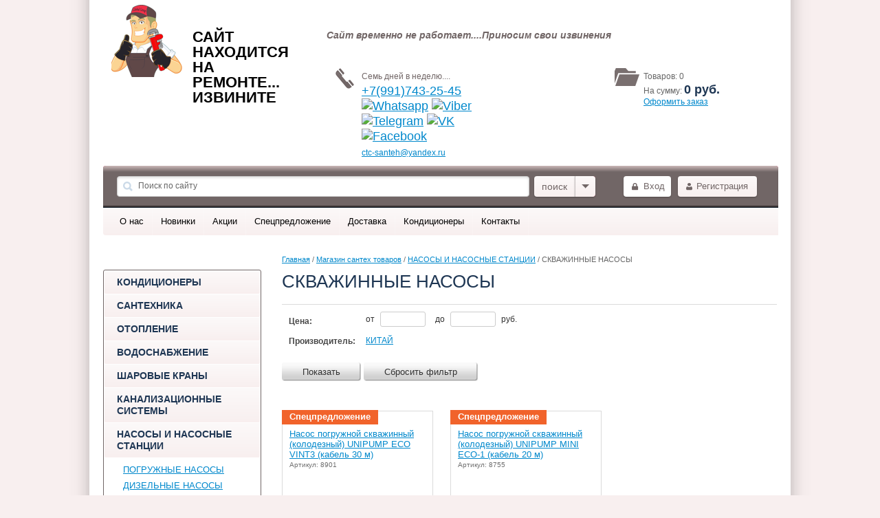

--- FILE ---
content_type: text/html; charset=utf-8
request_url: https://vp2000.ru/folder/skvazhinnye-nasosy
body_size: 24731
content:


	<!doctype html>
<html lang="ru">
<head>
<meta charset="utf-8">
<meta name="robots" content="all"/>
<title>СКВАЖИННЫЕ НАСОСЫ </title>
<meta name="description" content="СКВАЖИННЫЕ НАСОСЫ ">
<meta name="keywords" content="СКВАЖИННЫЕ НАСОСЫ ">
<meta name="SKYPE_TOOLBAR" content="SKYPE_TOOLBAR_PARSER_COMPATIBLE">
<meta name='wmail-verification' content='55dae2e9708ef3781913c8e645ca8325' />
<link rel="stylesheet" href="/g/css/styles_articles_tpl.css">
<link rel='stylesheet' type='text/css' href='/shared/highslide-4.1.13/highslide.min.css'/>
<script type='text/javascript' src='/shared/highslide-4.1.13/highslide-full.packed.js'></script>
<script type='text/javascript'>
hs.graphicsDir = '/shared/highslide-4.1.13/graphics/';
hs.outlineType = null;
hs.showCredits = false;
hs.lang={cssDirection:'ltr',loadingText:'Загрузка...',loadingTitle:'Кликните чтобы отменить',focusTitle:'Нажмите чтобы перенести вперёд',fullExpandTitle:'Увеличить',fullExpandText:'Полноэкранный',previousText:'Предыдущий',previousTitle:'Назад (стрелка влево)',nextText:'Далее',nextTitle:'Далее (стрелка вправо)',moveTitle:'Передвинуть',moveText:'Передвинуть',closeText:'Закрыть',closeTitle:'Закрыть (Esc)',resizeTitle:'Восстановить размер',playText:'Слайд-шоу',playTitle:'Слайд-шоу (пробел)',pauseText:'Пауза',pauseTitle:'Приостановить слайд-шоу (пробел)',number:'Изображение %1/%2',restoreTitle:'Нажмите чтобы посмотреть картинку, используйте мышь для перетаскивания. Используйте клавиши вперёд и назад'};</script>

            <!-- 46b9544ffa2e5e73c3c971fe2ede35a5 -->
            <script src='/shared/s3/js/lang/ru.js'></script>
            <script src='/shared/s3/js/common.min.js'></script>
        <link rel='stylesheet' type='text/css' href='/shared/s3/css/calendar.css' /><link rel="icon" href="/favicon.png" type="image/png">
	<link rel="apple-touch-icon" href="/thumb/2/LWXycLAsrYVHUeczKuvz_w/r/favicon.png">
	<link rel="apple-touch-icon" sizes="57x57" href="/thumb/2/cSiQoKjZkTMIo0ziQoXd3Q/57c57/favicon.png">
	<link rel="apple-touch-icon" sizes="60x60" href="/thumb/2/ADHYAP_QOPaTX7kCwZk1yQ/60c60/favicon.png">
	<link rel="apple-touch-icon" sizes="72x72" href="/thumb/2/NUeGOwT7ccqi0vKCk5c7CQ/72c72/favicon.png">
	<link rel="apple-touch-icon" sizes="76x76" href="/thumb/2/hXphuvuCGMlCNmPwtBK8JQ/76c76/favicon.png">
	<link rel="apple-touch-icon" sizes="114x114" href="/thumb/2/eu_DCr8HaH-4Fl9Q5T1Yug/114c114/favicon.png">
	<link rel="apple-touch-icon" sizes="120x120" href="/thumb/2/3MmgBXK7FEpfGfzqoDIQig/120c120/favicon.png">
	<link rel="apple-touch-icon" sizes="144x144" href="/thumb/2/j9LDtrtN_JRbLahuwp6tEA/144c144/favicon.png">
	<link rel="apple-touch-icon" sizes="152x152" href="/thumb/2/hJpSN6oEQd3e9064W7B_Jg/152c152/favicon.png">
	<link rel="apple-touch-icon" sizes="180x180" href="/thumb/2/f_vyPxiafrQ-f6zkloMaLQ/180c180/favicon.png">
	
	<meta name="msapplication-TileImage" content="/thumb/2/bmMZwZpxmRExzY98ed18Wg/c/favicon.png">
	<meta name="msapplication-square70x70logo" content="/thumb/2/u4ZCgXlIt0M0m6gZuZtRyQ/70c70/favicon.png">
	<meta name="msapplication-square150x150logo" content="/thumb/2/foNNC3kvbPYBac4AKEENng/150c150/favicon.png">
	<meta name="msapplication-wide310x150logo" content="/thumb/2/4xXaTyEaqfQGm4mLgRUUfg/310c150/favicon.png">
	<meta name="msapplication-square310x310logo" content="/thumb/2/rmdEXcb0zBLSx3J7TTuAiw/310c310/favicon.png">

<!--s3_require-->
<link rel="stylesheet" href="/g/basestyle/1.0.1/user/user.css" type="text/css"/>
<link rel="stylesheet" href="/g/basestyle/1.0.1/user/user.blue.css" type="text/css"/>
<script type="text/javascript" src="/g/basestyle/1.0.1/user/user.js" async></script>
<!--/s3_require-->

<!--s3_goal-->
<script src="/g/s3/goal/1.0.0/s3.goal.js"></script>
<script>new s3.Goal({map:[], goals: [], ecommerce:[]});</script>
<!--/s3_goal-->

<link href="/g/shop2/shop2.css" rel="stylesheet" type="text/css" />
<link href="/g/shop2/comments/comments.less.css" rel="stylesheet" type="text/css" />
<link rel="stylesheet" type="text/css" href="/g/shop2/elements.less.css">

	<script type="text/javascript" src="/g/jquery/jquery-1.7.2.min.js" charset="utf-8"></script>


<script type="text/javascript" src="/g/shop2/shop2.packed.js"></script>
<script type="text/javascript" src="/g/printme.js" charset="utf-8"></script>
<script type="text/javascript" src="/g/no_cookies.js" charset="utf-8"></script>
<script type="text/javascript" src="/g/shop2v2/default/js/baron.min.js"></script>
<script type="text/javascript" src="/g/shop2/shop2custom.js" charset="utf-8"></script>
<script type="text/javascript" src="/g/shop2/disable.params.shop2.js" charset="utf-8"></script>
<script type="text/javascript">
	shopClient.uri = '/magazin-santeh-tovarov';
	shopClient.mode = 'folder';
        	shop2.apiHash = {"getPromoProducts":"90c81023fa43a1f3952d28818c425acf","cartAddItem":"e0013d82c6de89792bc01cf9adb6de89","getSearchMatches":"7834899c47c244a01688229cace1cfd7","getFolderCustomFields":"ed15f0c0c1b36c5f80a6525dffd73868","getProductListItem":"516cb10506482139527f437c2b5df131","cartRemoveItem":"bb986b2c996e560c5e1e28b2b1619116","cartUpdate":"adedc2554a10c922c4665357b1e0c59d","cartRemoveCoupon":"8a6f735051c7f46261f908479ded0b5d","cartAddCoupon":"2855338abddc99f800db165cf2d2b6e1","deliveryCalc":"19b3f5906389de00461b9f0f8243f11b","printOrder":"bbf328bee7dfe42b4735ae2cff8392f0","cancelOrder":"f7110c4d310fc4c24a7198e6b9314a00","cancelOrderNotify":"1c9b8915ca92187209cc173b401b701f","repeatOrder":"bfbb8acd5b25802436a5850c75108bb6","paymentMethods":"88d4b4906fd7dd6d6e882f9670ced366","compare":"fcca3b169e459f811095d0a53b3ea66c"};
</script><link rel="stylesheet" href="/t/v784/images/theme0/styles.scss.css"> 

<script charset="utf-8" src="/g/module/megaslider/js/megaslider.jquery.js"></script>
<script charset="utf-8" src="   /g/templates/shop2/1.28.2/js/jcarousellite.min.js"></script>
<script src="/g/s3/shop2/fly/0.0.1/s3.shop2.fly.js"></script>
<script src="/g/s3/shop2/popup/0.0.1/s3.shop2.popup.js"></script>
<script src="/g/templates/shop2/1.28.2/js/main.js" charset="utf-8"></script>
    
        <script>
            $(function(){
                $.s3Shop2Fly({button: '.shop2-product-btn', image: '.product-image', cart: '#shop2-cart-preview .cart-wrap'});
            });
        </script>
    
    
        <script>
            $(function(){
                $.s3Shop2Popup();
            });
        </script>
    
<!--[if lt IE 10]>
<script src="/g/libs/ie9-svg-gradient/0.0.1/ie9-svg-gradient.min.js"></script>
<script src="/t/v784/images/js/jquery.placeholder.min.js"></script>
<script src="/t/v784/images/js/jquery.textshadow.min.js"></script>
<script src="/t/v784/images/js/ie.js"></script>
<![endif]-->
<!--[if lt IE 9]>
<script src="/g/libs/html5shiv/html5.js"></script>
<![endif]-->
</head>
<body>
<div class="site-wrapper">
    <header role="banner" class="header clear-self">
        <div class="company-name">
                    <div class="logo-pic"><a href="http://vp2000.ru"><img src="/thumb/2/Ae9AztQANiFgnbksCSlfMg/104c105/d/globalgroup.png" alt="САЙТ НАХОДИТСЯ НА РЕМОНТЕ... ИЗВИНИТЕ"></a></div>
                                    <div class="logo-text">
                <div class="logo-name">САЙТ НАХОДИТСЯ НА РЕМОНТЕ... ИЗВИНИТЕ</div>                            </div>
                    </div>
                <div class="slogan-wrap">
            <div class="slogan-text">Сайт временно не работает....Приносим свои извинения</div>
        </div>
                        <div class="phone-wrap">
            <div class="phone-text">
                <div class="phone-title">Семь дней в неделю....</div>
                <div class="phone-body"><div><a href="tel:+7(925)927-25-45">+7(991)743-25-45</a></div>

<div><a href="https://wa.me/79917432545"><img alt="Whatsapp" src="/d/fgs16_whatsapp.svg" style="border-width: 0px; height: 25px; width: 25px;" title="" /></a> <a href="viber://add?number=79917432545"><img alt="Viber" src="/d/fgs16_viber.svg" style="border-width: 0px; width: 25px; height: 25px;" title="" /></a> <a href="https://t.me/lorostore"><img alt="Telegram" src="/d/fgs16_telegram.svg" style="border-width: 0px; width: 25px; height: 25px;" title="" /></a>&nbsp;<a href="https://vk.com/vp2000ru"><img alt="VK" src="/d/fgs16_vk.svg" style="border-width: 0px; height: 25px; width: 25px;" title="" /></a>&nbsp;<a href="https://www.facebook.com/vp2000.ru"><img alt="Facebook" src="/d/fgs16_facebook_11.svg" style="border-width: 0px; height: 25px; width: 25px;" title="" /></a></div>

<div><span style="font-size:9pt;"><a href="mailto:zakaz@vp2000.ru">ctc-santeh@yandex.ru</a></span></div></div>
            </div>
        </div>
                <div id="shop2-cart-preview">
    <div class="cart-wrap">
        <div class="cart-wrap-in">
            <p><span>Товаров:</span> <span id="cart_total_amount">0</span></p>
            <p><span>На сумму:</span> <strong><span id="cart_total">0</span>&nbsp;руб.</strong></p>
            <p><span><a href="/magazin-santeh-tovarov/cart">Оформить заказ</a></span></p>
        </div>
    </div>
</div>    </header><!-- .header-->
    <div class="nav-top-wrap clear-self">
        <div class="search-panel">
            <form action="/search" method="get" class="search-form">
                <input type="text" name="search" value="Поиск по сайту" onfocus="if(this.value=='Поиск по сайту')this.value=''" onblur="if(this.value=='')this.value='Поиск по сайту'"/>
                <input type="submit" value="поиск" />
            <re-captcha data-captcha="recaptcha"
     data-name="captcha"
     data-sitekey="6LcYvrMcAAAAAKyGWWuW4bP1De41Cn7t3mIjHyNN"
     data-lang="ru"
     data-rsize="invisible"
     data-type="image"
     data-theme="light"></re-captcha></form>
            <div class="shop-search">
                <div class="shop-search-button">
                    <div class="shop-search-button-arrow"></div>
                </div>
              <div class="search-open">
    <form method="get" name="shop2_search" class="extended" action="/magazin-santeh-tovarov/search" enctype="multipart/form-data">
    <input type="hidden" name="sort_by" value=""/>
    <div class="row">
        <div class="row-title">Цена:</div>
        <label><span>от</span>&nbsp;<input class="small" type="text" name="s[price][min]" value="" /></label>
        &nbsp;
        <label><span>до</span>&nbsp;<input class="small" type="text" name="s[price][max]" value="" /></label>
    </div>
    <div class="row">
        <label class="row-title" for="s[name]">Название:</label>
        <input type="text" name="s[name]" id="s[name]" value="" maxlength="100" size="16" />
    </div>
    <div class="row"><div class="row-title">Выберите категорию:</div><select id="s[folder_id]" name="s[folder_id]" onchange="shopClient.Search.getFolderParams(this, 'ed15f0c0c1b36c5f80a6525dffd73868', 1051947)"><option value="" >Все</option><option value="214522507" > КОНДИЦИОНЕРЫ</option><option value="47584102" > САНТЕХНИКА</option><option value="42344302" >&raquo; ЭКРАНЫ ДЛЯ ВАНН</option><option value="42344102" >&raquo; ШТОРЫ ДЛЯ ВАННЫХ КОМНАТ (100% ПОЛИЭСТЕР)</option><option value="47876102" >&raquo; ВАННЫ</option><option value="42284102" >&raquo;&raquo; ВАННЫ ЧУГУННЫЕ (НОВОКУЗНЕЦК)</option><option value="42283902" >&raquo;&raquo; ВАННЫ АКРИЛОВЫЕ</option><option value="42283702" >&raquo;&raquo; ВАННЫ СТАЛЬНЫЕ</option><option value="42291902" >&raquo;&raquo; ДУШЕВЫЕ УГОЛКИ И КАБИНЫ</option><option value="42302102" >&raquo;&raquo; ПОДДОНЫ ДЛЯ ДУША</option><option value="203968104" >&raquo; ДУШЕВЫЕ КАБИНЫ И УГОЛКИ</option><option value="198647304" >&raquo;&raquo; ДУШЕВЫЕ УГОЛКИ</option><option value="198649704" >&raquo;&raquo; ФУРНИТУРА ДЛЯ ДУШЕВЫХ КАБИН</option><option value="198647504" >&raquo;&raquo; ДУШЕВЫЕ КАБИНЫ</option><option value="198648504" >&raquo;&raquo; ПОДДОНЫ ДЛЯ ДУША СТАЛЬНЫЕ</option><option value="204154904" >&raquo; РАКОВИНЫ И УМЫВАЛЬНИКИ</option><option value="198652704" >&raquo;&raquo; УМЫВАЛЬНИКИ НАД СТИРАЛЬНОЙ МАШИНОЙ</option><option value="42341902" >&raquo;&raquo; УМЫВАЛЬНИКИ МЕБЕЛЬНЫЕ</option><option value="52111302" >&raquo; СМЕСИТЕЛИ</option><option value="42340102" >&raquo;&raquo; SAS (ОДНОРУЧКОВЫЕ)</option><option value="42297702" >&raquo;&raquo; MATRIX (СЕРИЯ &amp;quot;EXCLUSIVE&amp;quot;)</option><option value="42298102" >&raquo;&raquo; СМЕСИТЕЛИ GAPPO</option><option value="42297502" >&raquo;&raquo; СЕНСОРНЫЕ С ИНФРАКРАСНЫМ ДАТЧИКОМ</option><option value="42297302" >&raquo;&raquo; БЕСКОНТАКТНЫЕ</option><option value="42296902" >&raquo;&raquo; ЭКОНОМ-КЛАСС</option><option value="42296702" >&raquo;&raquo; СТРОИТЕЛЬНАЯ СЕРИЯ</option><option value="42296302" >&raquo;&raquo; VIDIMA</option><option value="42296102" >&raquo;&raquo; SAS (ДВУХРУЧКОВЫЕ)</option><option value="42295502" >&raquo;&raquo; MATRIX</option><option value="42295302" >&raquo;&raquo; КУХОННЫЕ СМЕСИТЕЛИ С КРАНОМ ДЛЯ ПИТЬЕВОЙ ВОДЫ</option><option value="42295102" >&raquo;&raquo; MATRIX (СИЛИКОНОВЫЙ ГИБКИЙ ИЗЛИВ)</option><option value="42294902" >&raquo;&raquo; ПРОИЗВОДСТВО РОССИЯ СЕРИЯ ЛАЙТ (г. САМАРА)</option><option value="42294702" >&raquo;&raquo; ПРОИЗВОДСТВО РОССИЯ (г. САМАРА)</option><option value="42294502" >&raquo;&raquo; FRAP СЕРИЯ &amp;quot;СТАНДАРТ&amp;quot;</option><option value="42294302" >&raquo;&raquo; MATRIX (СЕРИЯ &amp;quot;AURA&amp;quot;)</option><option value="198647904" >&raquo;&raquo; MATRIX (СЕРИЯ &amp;quot;RETRO&amp;quot;)</option><option value="42294102" >&raquo;&raquo; MATRIX (СЕРИЯ &amp;quot;GRACE&amp;quot;)</option><option value="42293902" >&raquo;&raquo; MATRIX (СЕРИЯ &amp;quot;TOP&amp;quot;)</option><option value="42293702" >&raquo;&raquo; MATRIX (СЕРИЯ &amp;quot;NORMA&amp;quot;)</option><option value="42293502" >&raquo;&raquo; MATRIX (СЕРИЯ &amp;quot;COMFORT&amp;quot;)</option><option value="42292902" >&raquo;&raquo; С ТАЙМЕРОМ &amp;quot;TEMPOR&amp;quot;</option><option value="42292702" >&raquo;&raquo; ПОРЦИОННО-НАЖИМНЫЕ</option><option value="42292502" >&raquo;&raquo; АКСЕССУАРЫ ДЛЯ СМЕСИТЕЛЕЙ</option><option value="42292102" >&raquo;&raquo; ДУШЕВЫЕ СИСТЕМЫ С ТРОПИЧЕСКИМ ДУШЕМ</option><option value="42279302" >&raquo;&raquo; ЗАПЧАСТИ И КОМПЛЕКТУЮЩИЕ ДЛЯ СМЕСИТЕЛЕЙ</option><option value="42293102" >&raquo;&raquo; ПРОИЗВОДСТВО ПОДОЛЬСК</option><option value="42290502" >&raquo;&raquo; ЗАПЧАСТИ ДЛЯ БЕСКОНТАКТНЫХ СМЕСИТЕЛЕЙ И С ТАЙМЕРОМ</option><option value="48739702" >&raquo; ПОДВОДКИ</option><option value="42331502" >&raquo;&raquo; ПОДВОДКА СИЛЬФОННАЯ ДЛЯ ГАЗА (ТУРЦИЯ)</option><option value="42331302" >&raquo;&raquo; ПОДВОДКА СИЛЬФОННАЯ ДЛЯ ГАЗА FLEXITUB ПВХ ОПЛЕТКА (ЖЕЛТАЯ)</option><option value="42331102" >&raquo;&raquo; ГИБКАЯ ПОДВОДКА НЕЙЛОН</option><option value="42328702" >&raquo;&raquo; ГИБКАЯ ПОДВОДКА ST-PEX-ECO (ОПЛЕТКА ИЗ НЕРЖАВЕЙКИ)</option><option value="42328502" >&raquo;&raquo; ГИБКАЯ ПОДВОДКА ST (ОПЛЕТКА ИЗ НЕРЖАВЕЙКИ)</option><option value="42328302" >&raquo;&raquo; ГИБКАЯ ПОДВОДКА FLEXITUB (ОПЛЕТКА ИЗ НЕРЖАВЕЙКИ)</option><option value="42327702" >&raquo;&raquo; ГИБКАЯ ПОДВОДКА ST-BASIC (ОПЛЕТКА ИЗ НЕРЖАВЕЙКИ)</option><option value="42327502" >&raquo;&raquo; ГИБКАЯ ПОДВОДКА ГИГАНТ</option><option value="42282902" >&raquo;&raquo; ПОДВОДКА СИЛЬФОННАЯ ДЛЯ ГАЗА</option><option value="47868302" >&raquo; ШЛАНГИ И ШТУЦЕРЫ</option><option value="42343902" >&raquo;&raquo; ШЛАНГИ СИЛИКОНОВЫЕ</option><option value="42343102" >&raquo;&raquo; ШЛАНГИ ГОФРИРОВАННЫЕ</option><option value="42343702" >&raquo;&raquo; ШЛАНГИ ПОЛИВОЧНЫЕ И НАПОРНЫЕ</option><option value="42324902" >&raquo;&raquo; ШЛАНГИ ДЛЯ СТИРАЛЬНЫХ МАШИН</option><option value="42283502" >&raquo;&raquo; ШЛАНГИ ПОЛИУРЕТАНОВЫЕ</option><option value="42343302" >&raquo;&raquo; ШЛАНГИ ДЛЯ ДУША</option><option value="42326902" >&raquo;&raquo; ПОЛИВОЧНАЯ АРМАТУРА</option><option value="52262902" >&raquo; САНФАЯНС</option><option value="42333902" >&raquo;&raquo; ДЛЯ ИНВАЛИДОВ И МЕДУЧРЕЖДЕНИЙ</option><option value="42314302" >&raquo;&raquo; ПРОИЗВОДСТВО САНТЕК (ЧЕБОКСАРЫ)</option><option value="42306302" >&raquo;&raquo; ПРОИЗВОДСТВО КИРОВ ПКФ (РУЧНАЯ РОСПИСЬ)</option><option value="42303102" >&raquo;&raquo; СИСТЕМЫ ИНСТАЛЛЯЦИИ ДЛЯ ПОДВЕСНОЙ САНТЕХНИКИ</option><option value="42280902" >&raquo;&raquo; ПИССУАРЫ</option><option value="42281102" >&raquo;&raquo; ЧАШИ ГЕНУЯ И СПЕЦПРОДУКЦИЯ</option><option value="42280702" >&raquo;&raquo; БИДЕ ПРИСТАВКИ ДЛЯ УНИТАЗА</option><option value="42280302" >&raquo;&raquo; ПРОИЗВОДСТВО СТАРЫЙ ОСКОЛ</option><option value="42279902" >&raquo;&raquo; ПРОИЗВОДСТВО ЛОБНЯ</option><option value="42280102" >&raquo;&raquo; БАЧКИ ДЛЯ УНИТАЗОВ ПЛАСТИКОВЫЕ</option><option value="42279502" >&raquo;&raquo; ПРОИЗВОДСТВО ВОРОТЫНСК SANTERI</option><option value="42279702" >&raquo;&raquo; ПРОИЗВОДСТВО КИРОВСКАЯ КЕРАМИКА ROSA</option><option value="42282502" >&raquo;&raquo; ЗАПЧАСТИ</option><option value="42288502" >&raquo;&raquo; СОПУТСТВУЮЩИЕ ТОВАРЫ</option><option value="52820502" >&raquo; АРМАТУРА ДЛЯ УНИТАЗОВ</option><option value="42279102" >&raquo;&raquo; УКЛАД (ПСКОВ)</option><option value="42278702" >&raquo;&raquo; ИНКОЭР (РОССИЯ)</option><option value="42278502" >&raquo;&raquo; РБМ (ТУЛА)</option><option value="42278302" >&raquo;&raquo; АНИПЛАСТ (РОССИЯ)</option><option value="42278102" >&raquo;&raquo; WIRQUIN (ФРАНЦИЯ)</option><option value="42277902" >&raquo;&raquo; SIAMP</option><option value="42277702" >&raquo;&raquo; LAB PROFESSIONAL</option><option value="53250302" >&raquo; СИДЕНЬЯ ДЛЯ УНИТАЗА</option><option value="42339302" >&raquo;&raquo; СТЕКЛОПЛАСТИК С ОБЪЕМНЫМ РИСУНКОМ</option><option value="42339102" >&raquo;&raquo; СИДЕНЬЯ ФОТОПРИНТ</option><option value="42338902" >&raquo;&raquo; SIAMP (ФРАНЦИЯ)</option><option value="42338702" >&raquo;&raquo; РОССИЯ</option><option value="42338502" >&raquo;&raquo; ДЮРОПЛАСТОВЫЕ АВН</option><option value="42337902" >&raquo;&raquo; ДЮРОПЛАСТОВЫЕ САНТЕК (ЧЕБОКСАРЫ)</option><option value="42327102" >&raquo;&raquo; ДЕТСКИЕ МОДЕЛИ</option><option value="42338102" >&raquo;&raquo; ИНКОЭР</option><option value="42319502" >&raquo;&raquo; КРЕПЕЖИ СИДЕНИЙ</option><option value="53362702" >&raquo; ГОФРЫ, СИФОНЫ, ПЕРЕЛИВЫ, ПЕРЕХОДНИКИ</option><option value="42303702" >&raquo;&raquo; WIRQUIN</option><option value="42289102" >&raquo;&raquo; ОРИО</option><option value="42288902" >&raquo;&raquo; ST</option><option value="42288702" >&raquo;&raquo; ВИР-ПЛАСТ</option><option value="42274102" >&raquo;&raquo; АНИ</option><option value="42339702" >&raquo;&raquo; ЮНИКОРН</option><option value="47932102" >&raquo; ПОЛОТЕНЦЕСУШИТЕЛИ</option><option value="42333702" >&raquo;&raquo; ЭЛЕКТРИЧЕСКИЕ НЕРЖАВЕЮЩАЯ СТАЛЬ TERMINUS</option><option value="42333302" >&raquo;&raquo; НЕРЖАВЕЮЩАЯ СТАЛЬ ЮПИТЕР TERMINUS</option><option value="42333502" >&raquo;&raquo; НЕРЖАВЕЮЩАЯ СТАЛЬ ПРЕМИУМ TERMINUS</option><option value="42333102" >&raquo;&raquo; НЕРЖАВЕЮЩАЯ СТАЛЬ ФОКСТРОТ TERMINUS</option><option value="42332902" >&raquo;&raquo; НЕРЖАВЕЮЩАЯ СТАЛЬ КЛАССИК TERMINUS</option><option value="42332702" >&raquo;&raquo; НЕРЖАВЕЮЩАЯ СТАЛЬ СТАНДАРТ TERMINUS</option><option value="42332502" >&raquo;&raquo; НЕРЖАВЕЮЩАЯ СТАЛЬ ЛЮКС TERMINUS</option><option value="42332302" >&raquo;&raquo; НЕРЖАВЕЮЩАЯ СТАЛЬ АНКОНА TERMINUS</option><option value="42332102" >&raquo;&raquo; НЕРЖАВЕЮЩАЯ СТАЛЬ П-ОБРАЗНЫЕ TERMINUS</option><option value="42331902" >&raquo;&raquo; НЕРЖАВЕЮЩАЯ СТАЛЬ М-ОБРАЗНЫЕ TERMINUS</option><option value="42264902" >&raquo;&raquo; КРЕПЕЖИ И МУФТЫ ДЛЯ ПОЛОТЕНЦЕСУШИТЕЛЕЙ</option><option value="42282702" >&raquo; БОРДЮРНЫЕ ЛЕНТЫ</option><option value="42303902" >&raquo; ФИЛЬТРЫ</option><option value="198641304" >&raquo; ГИГИЕНИЧЕСКИЙ ДУШ (БИДЕ ПРИСТАВКИ) ДЛЯ УНИТАЗА</option><option value="53653502" > ОТОПЛЕНИЕ</option><option value="50718302" >&raquo; ТЁПЛЫЕ ПОЛЫ</option><option value="42300302" >&raquo;&raquo; ТЕПЛЫЙ ПОЛ (ЭЛЕКТРИЧЕСКИЙ)</option><option value="42258102" >&raquo;&raquo; ШКАФЫ КОЛЛЕКТОРНЫЕ</option><option value="198640104" >&raquo;&raquo; ТЕПЛЫЙ ПОЛ (ВОДЯНОЙ)</option><option value="198651504" >&raquo;&raquo; КРЕПЛЕНИЯ ДЛЯ ТЕПЛОГО ПОЛА</option><option value="198660304" >&raquo;&raquo; ШКАФЫ КОЛЛЕКТОРНЫЕ</option><option value="42299702" >&raquo;&raquo; СТРЕЛКИ И КОЛЛЕКТОРА</option><option value="11515907" >&raquo;&raquo; ТРУБА ПОЛИМЕРНАЯ</option><option value="47966302" >&raquo; РАДИАТОРЫ ОТОПЛЕНИЯ</option><option value="198652104" >&raquo;&raquo; БИМЕТАЛЛИЧЕСКИЕ РАДИАТОРЫ ОТОПЛЕНИЯ  OASIS PRO (HALSEN)  500 мм</option><option value="42334902" >&raquo;&raquo; БИМЕТАЛЛИЧЕСКИЕ РАДИАТОРЫ ОТОПЛЕНИЯ &amp;quot;OASIS&amp;quot;</option><option value="198652304" >&raquo;&raquo; БИМЕТАЛЛИЧЕСКИЕ РАДИАТОРЫ ОТОПЛЕНИЯ &amp;quot;VALFEX&amp;quot;</option><option value="198651904" >&raquo;&raquo; KERMI FTV С НИЖНИМ ПОДКЛЮЧЕНИЕМ</option><option value="198651704" >&raquo;&raquo; KERMI FKO С БОКОВЫМ ПОДКЛЮЧЕНИЕМ</option><option value="198652504" >&raquo;&raquo; СТАЛЬНЫЕ ПАНЕЛЬНЫЕ РАДИАТОРЫ ОТОПЛЕНИЯ &amp;quot;OASIS&amp;quot;</option><option value="42334702" >&raquo;&raquo; АЛЮМИНИЕВЫЕ РАДИАТОРЫ ОТОПЛЕНИЯ &amp;quot;PREMIUM&amp;quot; (500 мм)</option><option value="42334502" >&raquo;&raquo; АЛЮМИНИЕВЫЕ РАДИАТОРЫ ОТОПЛЕНИЯ &amp;quot;COMPACT&amp;quot; (350 мм)</option><option value="42334302" >&raquo;&raquo; АЛЮМИНИЕВЫЕ РАДИАТОРЫ ОТОПЛЕНИЯ &amp;quot;LUX&amp;quot; (500 мм)</option><option value="42334102" >&raquo;&raquo; АЛЮМИНИЕВЫЕ РАДИАТОРЫ ОТОПЛЕНИЯ &amp;quot;STANDARD&amp;quot; (500 мм)</option><option value="42299302" >&raquo;&raquo; КОМПЛЕКТУЮЩИЕ ДЛЯ РАДИАТОРОВ ОТОПЛЕНИЯ</option><option value="42281702" >&raquo;&raquo; РЕГУЛЯТОРЫ ТЕМПЕРАТУРЫ</option><option value="42319702" >&raquo;&raquo; ЗАЩИТНЫЕ ЭКРАНЫ И КРОНШТЕЙНЫ ДЛЯ РАДИАТОРОВ</option><option value="42281302" >&raquo; УЗЛЫ ПОДКЛЮЧЕНИЯ</option><option value="42274702" >&raquo; БАКИ РАСШИРИТЕЛЬНЫЕ</option><option value="198648104" >&raquo; КОЛЛЕКТОРА И КОМПЛЕКТУЮЩИЕ</option><option value="42305702" >&raquo; ПРОКЛАДКИ</option><option value="42314702" >&raquo; ФУМЛЕНТА</option><option value="198640304" >&raquo; ВОЗДУХООТВОДЧИКИ И ГРУППЫ БЕЗОПАСНОСТИ</option><option value="53895102" > ВОДОСНАБЖЕНИЕ</option><option value="52187902" >&raquo; СИСТЕМА ОЧИСТКИ ВОДЫ</option><option value="42322302" >&raquo;&raquo; ФИЛЬТРЫ МАГИСТРАЛЬНЫЕ</option><option value="42273502" >&raquo;&raquo; КАРТРИДЖИ ДЛЯ ФИЛЬТРА И ОСМОСА</option><option value="42273302" >&raquo;&raquo; ЗАПЧАСТИ ДЛЯ ФИЛЬТРА И ОСМОСА</option><option value="198642104" >&raquo; ФИТИНГИ REHAU</option><option value="53859102" >&raquo; ТРУБЫ И ФИТИНГИ</option><option value="53201302" >&raquo;&raquo; ПНД ТРУБЫ И ФИТИНГИ</option><option value="42341702" >&raquo;&raquo;&raquo; ПНД ТРУБЫ (РОССИЯ)</option><option value="42327302" >&raquo;&raquo;&raquo; ПНД ФИТИНГИ</option><option value="49756102" >&raquo;&raquo; ПОЛИПРОПИЛЕНОВЫЕ ТРУБЫ И ФИТИНГИ</option><option value="42271102" >&raquo;&raquo;&raquo; ПОЛИПРОПИЛЕНОВЫЕ ФИТИНГИ PPR-C (БЕЛЫЕ) D. 25 мм</option><option value="42270902" >&raquo;&raquo;&raquo; ПОЛИПРОПИЛЕНОВЫЕ ФИТИНГИ PPR-C (БЕЛЫЕ) D. 20 мм</option><option value="42271302" >&raquo;&raquo;&raquo; ПОЛИПРОПИЛЕНОВЫЕ ФИТИНГИ PPR-C (БЕЛЫЕ) D. 32 мм</option><option value="42271702" >&raquo;&raquo;&raquo; ПОЛИПРОПИЛЕНОВЫЕ ФИТИНГИ PPR-C (БЕЛЫЕ) D. 40 мм</option><option value="42271902" >&raquo;&raquo;&raquo; ПОЛИПРОПИЛЕНОВЫЕ ФИТИНГИ PPR-C (БЕЛЫЕ) D. 50 мм</option><option value="42272102" >&raquo;&raquo;&raquo; ПОЛИПРОПИЛЕНОВЫЕ ФИТИНГИ PPR-C (БЕЛЫЕ) D. 63 мм</option><option value="42267102" >&raquo;&raquo;&raquo; ПОЛИПРОПИЛЕНОВЫЕ ФИТИНГИ PPR-C (СЕРЫЕ) D. 40 мм</option><option value="42267302" >&raquo;&raquo;&raquo; ПОЛИПРОПИЛЕНОВЫЕ ФИТИНГИ PPR-C (СЕРЫЕ) D. 20 мм</option><option value="42266902" >&raquo;&raquo;&raquo; ПОЛИПРОПИЛЕНОВЫЕ ФИТИНГИ PPR-C (СЕРЫЕ) D. 32 мм</option><option value="42266702" >&raquo;&raquo;&raquo; ПОЛИПРОПИЛЕНОВЫЕ ФИТИНГИ PPR-C (СЕРЫЕ) D. 25 мм</option><option value="42266302" >&raquo;&raquo;&raquo; ПОЛИПРОПИЛЕНОВЫЕ ТРУБЫ АРМИРОВАННЫЕ</option><option value="42266102" >&raquo;&raquo;&raquo; ПОЛИПРОПИЛЕНОВЫЕ ТРУБЫ</option><option value="42265102" >&raquo;&raquo;&raquo; PE-RT ФИТИНГИ ST - KINGBULL</option><option value="42266502" >&raquo;&raquo;&raquo; PPR-C</option><option value="42273102" >&raquo;&raquo;&raquo; КОЛЛЕКТОРА PPR-C И ДОПОЛНИТЕЛЬНЫЕ ПРИСПОСОБЛЕНИЯ</option><option value="50726102" >&raquo;&raquo; РЕЗЬБОВЫЕ ФИТИНГИ</option><option value="42337702" >&raquo;&raquo;&raquo; УДЛИНИТЕЛИ И СГОНЫ</option><option value="42326502" >&raquo;&raquo;&raquo; РЕЗЬБОВЫЕ ФИТИНГИ (ОЦИНКОВКА</option><option value="42263702" >&raquo;&raquo;&raquo; АМЕРИКАНКИ</option><option value="42263502" >&raquo;&raquo;&raquo; УГОЛКИ</option><option value="42260302" >&raquo;&raquo;&raquo; ЦАНГИ</option><option value="42260102" >&raquo;&raquo;&raquo; МУФТЫ</option><option value="42259902" >&raquo;&raquo;&raquo; ФУТОРКИ</option><option value="42259502" >&raquo;&raquo;&raquo; КОНТРГАЙКИ И КОЛЬЦА ПЕРЕХОДНЫЕ</option><option value="42260502" >&raquo;&raquo;&raquo; ВРЕЗКИ ДЛЯ БАКА</option><option value="42259302" >&raquo;&raquo;&raquo; ЗАГЛУШКИ</option><option value="42258702" >&raquo;&raquo;&raquo; ШТУЦЕРА</option><option value="42257302" >&raquo;&raquo;&raquo; ТРОЙНИКИ</option><option value="42257102" >&raquo;&raquo;&raquo; ПЕРЕХОДНИКИ</option><option value="42256902" >&raquo;&raquo;&raquo; ПРЕСС-ФИТИНГИ ST</option><option value="42263902" >&raquo;&raquo;&raquo; РАЗНОЕ</option><option value="42264102" >&raquo;&raquo;&raquo; ФИТИНГИ ИЗ НЕРЖАВЕЮЩЕЙ СТАЛИ TRI - CLAMP AISI 304</option><option value="53442302" >&raquo;&raquo; МЕТАЛЛОПЛАСТИКОВЫЕ ТРУБЫ И ФИТИНГИ</option><option value="42257502" >&raquo;&raquo;&raquo; ТРУБА МЕТАЛЛОПЛАСТИКОВАЯ</option><option value="42258302" >&raquo;&raquo;&raquo; МЕТАЛЛОПЛАСТИКОВЫЕ ФИТИНГИ</option><option value="198657904" >&raquo;&raquo; ТРУБЫ СШИТЫЙ ПОЛИЭТИЛЕН PE-Xa</option><option value="42300102" >&raquo;&raquo; УТЕПЛИТЕЛЬ ТРУБНЫЙ НПЭ</option><option value="53440902" >&raquo; БЫСТРОСЪЕМНЫЕ PUSH ФИТИНГИ И ШЛАНГИ</option><option value="42283102" >&raquo;&raquo; БЫСТРОСЪЕМНЫЕ PUSH ФИТИНГИ ПОД ШЛАНГ 10 мм.</option><option value="42283302" >&raquo;&raquo; БЫСТРОСЪЕМНЫЕ PUSH ФИТИНГИ ПОД ШЛАНГ 12 мм.</option><option value="42287902" >&raquo; ЕВРОКОНУС ФИТИНГИ</option><option value="42304102" >&raquo; ОБРАТНЫЕ КЛАПАНА</option><option value="198640504" >&raquo; ГРУППЫ БЕЗОПАСНОСТИ</option><option value="42289702" >&raquo; ГЕРМЕТИКИ</option><option value="42305502" >&raquo; МАНЖЕТЫ</option><option value="42305102" >&raquo; КОЛЛЕКТОРА</option><option value="42319302" >&raquo; РАЗНОЕ (ДОПОЛНИТЕЛЬНЫЕ ПРИСПОСОБЛЕНИЯ)</option><option value="42316102" >&raquo; КРАНЫ ИГОЛЬЧАТЫЕ ТОНКОЙ НАСТРОЙКИ ИЗ НЕРЖАВЕЙКИ AISI 304</option><option value="42324102" >&raquo; ОБЖИМНЫЕ ТРУБНЫЕ СОЕДИНЕНИЯ</option><option value="42303302" >&raquo; УСТРОЙСТВА ЗАЩИТЫ ОТ ПРОТЕЧЕК</option><option value="198648704" >&raquo; ФИЛЬТРЫ (ГРЯЗЕВИКИ)</option><option value="42304302" >&raquo; РЕГУЛЯТОРЫ ДАВЛЕНИЯ</option><option value="42281502" >&raquo; ВЕНТИЛИ</option><option value="49624702" > ШАРОВЫЕ КРАНЫ</option><option value="42315702" >&raquo; ШАРОВЫЕ КРАНЫ REMER</option><option value="42318102" >&raquo; ШАРОВЫЕ КРАНЫ BUGATTI</option><option value="42317902" >&raquo; ШАРОВЫЕ КРАНЫ ГАЗОВЫЕ</option><option value="42317702" >&raquo; ШАРОВЫЕ КРАНЫ ГАЗОВЫЕ VALTEC</option><option value="42317502" >&raquo; ШАРОВЫЕ КРАНЫ VALTEC</option><option value="42317302" >&raquo; ШАРОВЫЕ КРАНЫ VALFEX</option><option value="42316702" >&raquo; ШАРОВЫЕ КРАНЫ SAS</option><option value="42315902" >&raquo; ШАРОВЫЕ КРАНЫ БОЛОГОЕ (БАЗ)</option><option value="42316502" >&raquo; ШАРОВЫЕ КРАНЫ ИЗ НЕРЖАВЕЙКИ AISI 304</option><option value="42299902" >&raquo; ШАРОВЫЕ КРАНЫ MVI</option><option value="42285102" >&raquo; ШАРОВЫЕ КРАНЫ ST (УСИЛЕННАЯ СЕРИЯ)</option><option value="42271502" >&raquo; ШАРОВЫЕ КРАНЫ И ВЕНТИЛИ ДЛЯ PPR-C</option><option value="198641504" >&raquo; КРАНЫ ТЕРМОРЕГУЛЯТОРЫ</option><option value="52813102" > КАНАЛИЗАЦИОННЫЕ СИСТЕМЫ</option><option value="42341502" >&raquo; ТРАПЫ КАНАЛИЗАЦИОННЫЕ</option><option value="42321302" >&raquo; ФИТИНГИ И ТРУБЫ НАРУЖНЫЕ D160</option><option value="42321102" >&raquo; ФИТИНГИ И ТРУБЫ НАРУЖНЫЕ D110</option><option value="42320902" >&raquo; ФИТИНГИ И ТРУБЫ ВНУТРЕННИЕ D40</option><option value="42320702" >&raquo; ФИТИНГИ И ТРУБЫ ВНУТРЕННИЕ D32</option><option value="42320502" >&raquo; ФИТИНГИ И ТРУБЫ ВНУТРЕННИЕ D110</option><option value="42320302" >&raquo; ФИТИНГИ И ТРУБЫ ВНУТРЕННИЕ D50</option><option value="42319102" >&raquo; КРЕПЕЖ ДЛЯ ТРУБ С РЕЗИНОВОЙ ПРОКЛАДКОЙ</option><option value="50693302" > НАСОСЫ И НАСОСНЫЕ СТАНЦИИ</option><option value="42275902" >&raquo; ПОГРУЖНЫЕ НАСОСЫ</option><option value="42276102" >&raquo; ДИЗЕЛЬНЫЕ НАСОСЫ</option><option value="42276502" >&raquo; ДРЕНАЖНЫЕ И ФЕКАЛЬНЫЕ НАСОСЫ</option><option value="42276702" >&raquo; ПОВЕРХНОСТНЫЕ ВИХРЕВЫЕ И ЦЕНТРОБЕЖНЫЕ НАСОСЫ</option><option value="42276902" >&raquo; СКВАЖИННЫЕ НАСОСЫ</option><option value="42277102" >&raquo; ЦИРКУЛЯЦИОННЫЕ НАСОСЫ</option><option value="42277302" >&raquo; НАСОСНЫЕ СТАНЦИИ</option><option value="42275702" >&raquo; КУХОННЫЕ ИЗМЕЛЬЧИТЕЛИ</option><option value="42274902" >&raquo; ДАТЧИКИ</option><option value="42275102" >&raquo; РЕЛЕ</option><option value="42274502" >&raquo; КОМПЛЕКТУЮЩИЕ И ЗАПЧАСТИ</option><option value="42275502" >&raquo; ГИДРОАККУМУЛЯТОРЫ</option><option value="42323902" >&raquo; МОТОПОМПЫ</option><option value="201237904" > ВЕНТИЛЯЦИЯ И  ВОЗДУХОВОДЫ</option><option value="198641904" >&raquo; ВЕНТИЛЯТОРЫ</option><option value="198645704" >&raquo; ВОЗДУХОВОДЫ АЛЮМИНИЕВЫЕ И СОЕДИНИТЕЛИ</option><option value="198646104" >&raquo; ВОЗДУХОВОДЫ ПЛАСТИКОВЫЕ И СОЕДИНИТЕЛИ Ø 125 мм</option><option value="198646504" >&raquo; ВОЗДУХОВОДЫ ПЛАСТИКОВЫЕ И СОЕДИНИТЕЛИ 55 х110 мм</option><option value="198646904" >&raquo; ПРОЧИЕ СОЕДИНИТЕЛИ ПЛАСТИКОВЫХ ВОЗДУХОВОДОВ</option><option value="198646704" >&raquo; ВОЗДУХОВОДЫ ПЛАСТИКОВЫЕ И СОЕДИНИТЕЛИ 60х204 мм</option><option value="198646304" >&raquo; ВОЗДУХОВОДЫ ПЛАСТИКОВЫЕ И СОЕДИНИТЕЛИ 60х120 мм</option><option value="198647104" >&raquo; РАСХОДНИКИ И КОМПЛЕКТУЮЩИЕ</option><option value="198645904" >&raquo; ВОЗДУХОВОДЫ ПЛАСТИКОВЫЕ И СОЕДИНИТЕЛИ Ø 100 мм</option><option value="198640904" >&raquo; РЕШЕТКИ ВЕНТИЛЯЦИОННЫЕ И АНЕМОСТАТЫ</option><option value="51763102" > АКСЕССУАРЫ ДЛЯ ВАННЫ И ТУАЛЕТА</option><option value="42340502" >&raquo; СУШИЛКИ ДЛЯ БЕЛЬЯ</option><option value="42339502" >&raquo; СИДЕНЬЯ НА ВАННУ</option><option value="42342102" >&raquo; ЭЛЕКТРОСУШИЛКИ И ФЕНЫ</option><option value="42324702" >&raquo; НАБОРЫ ДЛЯ ВАННЫХ КОМНАТ</option><option value="42324502" >&raquo; КЕРАМИЧЕСКИЕ АКСЕССУАРЫ ДЛЯ ВАННОЙ</option><option value="42304502" >&raquo; КОВРИКИ ДЛЯ ВАННОЙ</option><option value="42298702" >&raquo; ЁРШИКИ ДЛЯ УНИТАЗА</option><option value="42290702" >&raquo; АКСЕССУАРЫ ДЛЯ ВАННОЙ</option><option value="42290902" >&raquo; АКСЕССУАРЫ ДЛЯ ВАННОЙ AIR-LOCR НА ПРИСОСКАХ</option><option value="42291102" >&raquo; ДИСПЕНСЕРЫ ДЛЯ БУМАЖНЫХ САЛФЕТОК</option><option value="42291502" >&raquo; ДИСПЕНСЕРЫ ДЛЯ МЫЛА</option><option value="42287702" >&raquo; АКСЕССУАРЫ ДЛЯ ВАННОЙ СЕРИЯ &amp;quot;ЭЛИТ&amp;quot;</option><option value="42286502" >&raquo; АКСЕССУАРЫ ДЛЯ ВАННОЙ &amp;quot;ЛЮКС&amp;quot; (ПОД ЗОЛОТО)</option><option value="42287502" >&raquo; АКСЕССУАРЫ ДЛЯ ВАННОЙ СЕРИЯ &amp;quot;ЛАЙТ&amp;quot;</option><option value="42287302" >&raquo; АКСЕССУАРЫ ДЛЯ ВАННОЙ СЕРИЯ &amp;quot;ВИНТАЖ&amp;quot;</option><option value="42287102" >&raquo; АКСЕССУАРЫ ДЛЯ ВАННОЙ СЕРИЯ &amp;quot;СТАНДАРТ&amp;quot;</option><option value="42286902" >&raquo; АКСЕССУАРЫ ДЛЯ ВАННОЙ СЕРИЯ &amp;quot;ЭЛЕГАНС&amp;quot;</option><option value="42286702" >&raquo; АКСЕССУАРЫ ДЛЯ ВАННОЙ СЕРИЯ &amp;quot;СТИЛЬ&amp;quot;</option><option value="42285702" >&raquo; ПОЛКИ</option><option value="42284702" >&raquo; ВЕДРА ДЛЯ МУСОРА</option><option value="54086102" > ЭЛЕКТРОПРИБОРЫ И ПРИБОРЫ УЧЕТА</option><option value="42341302" >&raquo; ТЕПЛОСЧЕТЧИКИ</option><option value="42315302" >&raquo; СЧЕТЧИКИ ВОДЫ</option><option value="42281902" >&raquo; МАНОМЕТРЫ</option><option value="42282102" >&raquo; ТЕРМОМЕТРЫ</option><option value="42282302" >&raquo; КОМПЛЕКТУЮЩИЕ</option><option value="42341102" >&raquo; ТЕПЛОВЫЕ ПУШКИ</option><option value="42340902" >&raquo; КОНВЕКТОРЫ</option><option value="42318502" >&raquo; СМЕСИТЕЛИ-ВОДОНАГРЕВАТЕЛИ</option><option value="42325102" >&raquo; СВЕТИЛЬНИКИ</option><option value="42288102" >&raquo; ВОДОНАГРЕВАТЕЛИ</option><option value="42289502" >&raquo; ТЭНЫ С ТЕРМОСТАТОМ АНАЛОГ АРИСТОН</option><option value="42275302" >&raquo; КОНТРОЛЛЕРЫ</option><option value="198640704" >&raquo; КЛАПАНА</option><option value="42301502" >&raquo; КАБЕЛИ ДЛЯ ОБОГРЕВА ТРУБ И ВОДОПРОВОДА NUNICHO</option><option value="47882102" > ХОМУТЫ И СТЯЖКИ</option><option value="198648904" >&raquo; ХОМУТЫ ОБЖИМНЫЕ</option><option value="198660104" >&raquo; СТЯЖКИ НЕЙЛОНОВЫЕ (ПЛАСТИКОВЫЕ)</option><option value="198641704" >&raquo; ХОМУТЫ РЕМОНТНЫЕ</option><option value="53195702" > ЛЮКИ</option><option value="42322102" >&raquo; ЛЮКИ САНТЕХНИЧЕСКИЕ</option><option value="42321902" >&raquo; ЛЮКИ ПОД ПЛИТКУ</option><option value="53936502" > ДЛЯ КУХНИ</option><option value="52827702" >&raquo; МОЙКИ ДЛЯ КУХНИ</option><option value="42323502" >&raquo;&raquo; МОЙКИ MELANA (КИТАЙ)</option><option value="42323302" >&raquo;&raquo; МОЙКИ FOSTO</option><option value="42323702" >&raquo;&raquo; МОЙКИ ПРОИЗВОДСТВО РОССИЯ</option><option value="42323102" >&raquo;&raquo; МОЙКИ ST</option><option value="42322902" >&raquo;&raquo; МОЙКИ LEGENDA</option><option value="42322702" >&raquo;&raquo; МОЙКИ ЭМАЛИРОВАННЫЕ</option><option value="42291302" >&raquo;&raquo; АКСЕССУАРЫ ДЛЯ МОЙКИ</option><option value="42331702" >&raquo; ПОДСТОЛЬЯ КУХОННЫЕ ДЛЯ МОЙКИ</option><option value="42284902" >&raquo; КОНТЕЙНЕРЫ</option><option value="198659904" >&raquo; ФАРТУКИ ДЛЯ КУХНИ</option><option value="42301102" >&raquo; АКСЕССУАРЫ ДЛЯ КУХНИ</option><option value="198649104" >&raquo; КОРПУСНАЯ КУХОННАЯ МЕБЕЛЬ</option><option value="53941302" > МЕБЕЛЬ ДЛЯ ВАННОЙ</option><option value="42326302" >&raquo; ШКАФЫ И ТУМБЫ</option><option value="42326102" >&raquo; ТУМБЫ ПОД УМЫВАЛЬНИК</option><option value="42325902" >&raquo; ПЕНАЛЫ</option><option value="42325502" >&raquo; ЗЕРКАЛА-ШКАФЫ</option><option value="198648304" >&raquo; ЗЕРКАЛА ST</option><option value="42325302" >&raquo; ЗЕРКАЛА МЕБЕЛЬНЫЕ</option><option value="42300502" >&raquo; ЗЕРКАЛА FRAP</option><option value="42300702" >&raquo; ЗЕРКАЛА МИЛАНИЯ</option><option value="42302702" >&raquo; КАРНИЗЫ ДЛЯ ВАННОЙ</option><option value="203912504" >&raquo; ШТОРЫ ДЛЯ ВАННОЙ</option><option value="198660504" >&raquo;&raquo; ШТОРЫ ДЛЯ ВАННЫХ КОМНАТ (100% ПОЛИЭСТЕР</option><option value="198649504" >&raquo;&raquo; ФОТОПРИНТ)</option><option value="198660904" >&raquo;&raquo; ШТОРЫ ДЛЯ ВАННЫХ КОМНАТ ОДНОТОННЫЕ (100% ПОЛИЭСТЕР)</option><option value="198660704" >&raquo;&raquo; ШТОРЫ ДЛЯ ВАННЫХ КОМНАТ (ПВХ)</option><option value="198649304" >&raquo;&raquo; КОМПЛЕКТЫ (ШТОРКА И ДВА КОВРИКА</option><option value="198647704" >&raquo;&raquo; ШТОРКИ ДЛЯ ВАНН ЖЕСТКИЕ</option><option value="53962102" > ИНСТРУМЕНТ</option><option value="42301902" >&raquo; ИНСТРУМЕНТ ДЛЯ СВАРКИ И РЕЗКИ</option><option value="42284502" >&raquo; ИНСТРУМЕНТ ДЛЯ ПРОЧИСТКИ ТРУБ</option><option value="54017502" > РАСХОДНЫЕ МАТЕРИАЛЫ</option><option value="42321702" >&raquo; ЛЕНТОЧНЫЕ МАТЕРИАЛЫ</option><option value="42315102" >&raquo; ПАСТЫ</option><option value="42289902" >&raquo; КЛЕИ</option><option value="42326702" >&raquo; ЧУГУННЫЕ)</option><option value="42314902" >&raquo; ЛЕН</option><option value="42290102" >&raquo; СМАЗКИ</option><option value="42342502" >&raquo; ХОМУТЫ СПИРАЛЬНЫЕ</option><option value="42342702" >&raquo; ХОМУТЫ ЧЕРВЯЧНЫЕ</option><option value="42286302" >&raquo; ПОРУЧНИ</option><option value="42286102" >&raquo; КРЮЧКИ</option><option value="42285902" >&raquo; ВЕШАЛКИ</option><option value="11520107" > PREVEX (ПРОФЕССИОНАЛЬНАЯ СЕРИЯ)</option><option value="11523507" > ВОЗДУХООТВОДЧИКИ</option><option value="11524307" > ST БЕСКОНТАКТНАЯ</option><option value="11524707" > КРАНЫ</option><option value="11525107" > ХОМУТЫ</option><option value="11525307" > ВОЗДУХОВОДЫ ПЛАСТИКОВЫЕ И СОЕДИНИТЕЛИ ? 100 мм</option><option value="11525507" > ВОЗДУХОВОДЫ ПЛАСТИКОВЫЕ И СОЕДИНИТЕЛИ ? 125 мм</option><option value="11528307" > SANTECPRO (ПРОФЕССИОНАЛЬНАЯ СЕРИЯ)</option><option value="11528507" > MATRIX (СЕРИЯ &amp;quot;CREATIVE&amp;quot;)</option><option value="11528707" > MATRIX (СЕРИЯ &amp;quot;ELEGANT&amp;quot;)</option><option value="11529107" > MATRIX (СЕРИЯ &amp;quot;CROSS&amp;quot;)</option><option value="11537107" > ХОМУТЫ БЫСТРОСЪЕМНЫЕ</option><option value="11542107" > КОТЛЫ ЭЛЕКТРИЧЕСКИЕ</option><option value="11542507" > ГИДРАНТЫ НЕЗАМЕРЗАЮЩИЕ</option><option value="11545907" > СИДЕНЬЯ ДЛЯ ИНВАЛИДОВ И ЛЮДЕЙ С ОГРАНИЧЕННЫМИ ВОЗМОЖНОСТЯМИ</option><option value="11548707" > РАСПЫЛИТИЛИ</option><option value="11548907" > НАСАДКИ</option><option value="11549107" > НАСОСНЫЕ ГРУППЫ</option><option value="11549307" > СТРЕЛКИ</option><option value="11549907" > МАТЫ УКЛАДОЧНЫЕ</option><option value="11550107" > КРЕПЛЕНИЯ</option><option value="11553107" > ST MDF (С РИСУНКОМ)</option><option value="11553307" > ST MDF</option><option value="11553507" > ДЮРОПЛАСТОВЫЕ С МИКРОЛИФТОМ ST</option><option value="11572107" > ШЛАНГИ PVC (ПВХ)</option><option value="208799707" > КУХОННЫЕ СМЕСИТЕЛИ ИЗ ПИЩЕВОЙ НЕРЖАВЕЮЩЕЙ СТАЛИ MATRIX</option><option value="208810307" > МЕБЕЛЬ ДЛЯ ПРИХОЖЕЙ</option><option value="208814107" > ГИБКАЯ ПОДВОДКА ДЛЯ ГАЗА ПВХ</option><option value="208814707" > БИМЕТАЛЛИЧЕСКИЕ РАДИАТОРЫ ОТОПЛЕНИЯ &amp;quot;FIRENZE&amp;quot;</option><option value="208814907" > БИМЕТАЛЛИЧЕСКИЕ РАДИАТОРЫ ОТОПЛЕНИЯ &amp;quot;THERMA&amp;quot;</option><option value="208815107" > ОКЕАН</option><option value="309803109" > КРЕПЕЖИ И ЗАПЧАСТИ СИДЕНИЙ</option></select></div><div id="shop2_search_custom_fields"></div>    <div class="row"><div class="row-title">Производитель:</div><select name="s[vendor_id]"><option value="">Все</option><option value="37258307" >AERONIK</option><option value="9514702" >Air-lock</option><option value="9531902" >ALCAPLAST</option><option value="1558507" >AQUAFLOW</option><option value="9516102" >ARCUS</option><option value="9527302" >BELAMOS</option><option value="9510102" >BIOFORCE</option><option value="9504902" >BioPipe</option><option value="9515302" >BOSHARON</option><option value="9526902" >BRUNNEN</option><option value="9521502" >BUGATTI</option><option value="9530502" >CERSANIT</option><option value="38419907" >Cherbrooke</option><option value="1558707" >Cron</option><option value="9539102" >CYKLON</option><option value="9512902" >DDSTYLE</option><option value="1556907" >DONATONY</option><option value="9510702" >DORRIS</option><option value="9498902" >ed</option><option value="36215507" >ELITELINE</option><option value="9528502" >ELITLINE</option><option value="36215107" >ELITЕLINE</option><option value="9961302" >EMMY</option><option value="9506902" >ERA</option><option value="9531302" >EUROPLAST</option><option value="9524302" >Event</option><option value="36215707" >FIRENZE</option><option value="9528302" >FLEXITUB</option><option value="1561707" >FORMAT</option><option value="9529702" >FRANCESCA</option><option value="9513102" >FRAP</option><option value="9525302" >FОSТО</option><option value="9515502" >G-Teq</option><option value="1560107" >G.M.</option><option value="9516302" >GAPPO</option><option value="1562907" >Gardineer</option><option value="9526102" >Gebo</option><option value="9506102" >h-pp</option><option value="1558907" >HAIBA</option><option value="9530902" >HALSEN</option><option value="9529102" >HYDROOM</option><option value="9527702" >IDEAL STANDARD</option><option value="1559907" >ITAP</option><option value="9538102" >ITELMA</option><option value="9526702" >JEMIX</option><option value="9539902" >JERMAFLEX</option><option value="9523102" >KARMAT</option><option value="9520702" >KIROVIT</option><option value="9507502" >LAB PROFESSIONAL</option><option value="9522902" >LEO MINOR</option><option value="9523302" >LEO MINOR WB</option><option value="9529502" >Libra-Plast</option><option value="9506502" >MATRIX</option><option value="9523902" >MAXWEL</option><option value="9531702" >McAlpine</option><option value="9525502" >MELANA</option><option value="9519302" >MONOFLEX</option><option value="9517102" >MVI</option><option value="9524502" >MWS</option><option value="9505102" >No name</option><option value="9517502" >NUNICHO</option><option value="9530702" >OASIS</option><option value="9513702" >ORIO</option><option value="36215907" >PHONIX</option><option value="1556307" >PREVEX</option><option value="1563107" >REHAU</option><option value="9519502" >REMER</option><option value="9508902" >ROSA</option><option value="9518302" >SAKURA</option><option value="9516702" >SAMARA</option><option value="9539702" >SANITA</option><option value="1558307" >SantecPro</option><option value="9520102" >santehkrер</option><option value="9511502" >SANTEK</option><option value="9508702" >SANTERI</option><option value="9504702" >SANTRADE</option><option value="9513902" >SAS</option><option value="9519102" >SEDAL</option><option value="9520302" >SHAHINTEX</option><option value="9507702" >SIAMP</option><option value="9531502" >SM-BH130/BL</option><option value="9505302" >SMART</option><option value="9522302" >STRONG</option><option value="9961502" >Sun&amp;amp;amp;Aqua</option><option value="9515702" >SVAVO</option><option value="9538702" >Tatpolimer</option><option value="9505902" >TEBO</option><option value="9530302" >TERMINUS</option><option value="9513302" >THERMEX</option><option value="9960502" >TuboFlex</option><option value="9510902" >TUBOFLEХ</option><option value="53620709" >TUBOFLE•</option><option value="9532102" >Unicorn</option><option value="9527902" >UNIFLAX</option><option value="1559507" >UNION</option><option value="9514302" >Unipak</option><option value="9507102" >UNIPUMP</option><option value="9505702" >VALFEX</option><option value="9519702" >VALTEC</option><option value="9537702" >VANVENT</option><option value="9516902" >VIDIMA</option><option value="9513502" >VIRPlast</option><option value="1562507" >VMPAUTO</option><option value="9511102" >White Wave</option><option value="9507902" >WIRQUIN</option><option value="53618709" >ђЃЊ</option><option value="53618309" >ЂЌ€ Џ« бв</option><option value="53621909" >ЊЂѓ</option><option value="53620909" >Њ…’ЂЉЂЊ</option><option value="53619909" >ЋбЄ®«мбЄ п ЄҐа ¬ЁЄ </option><option value="53619709" >ЏђЋ’ќЉ‘</option><option value="9531102" >АВН</option><option value="9507302" >Акваконтроль</option><option value="9527502" >АКВАТЕК</option><option value="9514102" >АККУРАТ</option><option value="1560707" >АЛВИСПЛАСТ</option><option value="9519902" >АЛМАЗ</option><option value="9520502" >АМИТ</option><option value="9506702" >АНИ Пласт</option><option value="9518702" >АНТИК</option><option value="9538302" >АПЗ</option><option value="9521102" >БАЗ</option><option value="9518102" >БАЯРД</option><option value="45969904" >БЕЛАРУСЬ</option><option value="45971304" >БЕЛЬГИЯ</option><option value="9537902" >БЕТАР</option><option value="9520902" >Богородский завод</option><option value="45969704" >БОЛГАРИЯ</option><option value="9505502" >ВЕКПЛАСТ</option><option value="9512302" >ВИРКЭН-РУС</option><option value="9525702" >ВЛАДИКС</option><option value="9961102" >ВладЭк</option><option value="45970304" >ВЬЕТНАМ</option><option value="9523502" >ГамартТрубпласт</option><option value="9521902" >Гелиос НН</option><option value="45969104" >ГЕРМАНИЯ</option><option value="1560507" >ГРАНД</option><option value="45969504" >ДАНИЯ</option><option value="9526302" >ДИАМАКС</option><option value="9529902" >ДОРРИС</option><option value="9512702" >ЕВРОКОМФОРТ</option><option value="9517302" >ИзолГарант</option><option value="45970504" >ИНДИЯ</option><option value="9508302" >ИнкоЭр</option><option value="9521702" >ИНТЕХКОМ</option><option value="9514502" >ИСО Кемикалс</option><option value="45970104" >ИСПАНИЯ</option><option value="45968704" >ИТАЛИЯ</option><option value="9538502" >ИТЭЛМА</option><option value="45968904" >КАЗАХСТАН</option><option value="9539502" >КЕРАМИН</option><option value="45967904" >КИТАЙ</option><option value="9538902" >Комплект М</option><option value="53620109" >ќ‹Ѓќ’ ЏђЋ</option><option value="9539302" >ЛИДЕР</option><option value="9509102" >Лобненский Стройфарфор</option><option value="9512502" >МАГ</option><option value="9527102" >Мамонтёнок Чистолюб</option><option value="9511302" >МЕТАКАМ</option><option value="9524702" >Метер</option><option value="9524102" >МИВ-Мастер</option><option value="9517702" >МИЛАНИЯ</option><option value="9528102" >МОНОФЛЕКС</option><option value="9514902" >Мультипласт</option><option value="45970704" >НИДЕРЛАНДЫ</option><option value="9525902" >Огнеза</option><option value="9509702" >Оскольская керамика</option><option value="1561107" >ПЛАНЕТА</option><option value="9522502" >ПЛАСТФИТИНГ</option><option value="9511902" >ПОЛИМЕРБЫТ</option><option value="9960702" >ПолимерШланг</option><option value="9522702" >ПОЛИТЭК</option><option value="45969304" >ПОЛЬША</option><option value="9509502" >ПРОТЭКС</option><option value="9508102" >РБМ</option><option value="9529302" >Регион Спецтехно</option><option value="1561307" >РЕЗИНАТЕХНИКА</option><option value="9526502" >Резинотехника</option><option value="9522102" >РИФ</option><option value="45968104" >РОССИЯ</option><option value="1560307" >РОСТУРПЛАСТ</option><option value="9518902" >РУСЭЛКОМ</option><option value="9540102" >САНСФЕРА</option><option value="9521302" >СанТехКран</option><option value="9523702" >Сантехкреп</option><option value="1556507" >СантехМастерГель</option><option value="9525102" >САНТЭКС</option><option value="9510302" >Секлоприбор</option><option value="9528702" >СибПласт</option><option value="9515902" >СИМТЕК</option><option value="45971704" >СОЕДИНЕННОЕ КОРОЛЕВСТВО</option><option value="9528902" >СОЛВЕНТ</option><option value="1559307" >СТРАЙК</option><option value="1557107" >СУПРИМПЛАСТ</option><option value="36215307" >ТАТПОЛИМЕР</option><option value="9506302" >ТЕВО</option><option value="9512102" >ТЕХНОПАРК</option><option value="9509302" >ТП Системы</option><option value="45968304" >ТУРЦИЯ</option><option value="45968504" >УЗБЕКИСТАН</option><option value="9508502" >УКЛАД</option><option value="45971504" >УКРАИНА</option><option value="9518502" >Умничка</option><option value="9511702" >УНИВЕРСАЛ</option><option value="9515102" >Фарфор</option><option value="9510502" >ФИЛД-А</option><option value="45971104" >ФРАНЦИЯ</option><option value="9516502" >ЦЕНТР САНТЕХНИКИ</option><option value="1560907" >ЭВЕНТ</option><option value="9509902" >ЭЛБЭТ ПРО</option><option value="1559707" >ЭРДО</option><option value="9517902" >ЮВИС</option><option value="9524902" >ЮМАС</option><option value="53618509" >‘ ­вҐеЊ бвҐаѓҐ«м</option><option value="53620309" >‘ҐЄ«®ЇаЁЎ®а</option><option value="53621509" >‘“Џђ€ЊЏ‹Ђ‘’</option><option value="53619509" >’Џ ‘ЁбвҐ¬л</option><option value="53618109" >’…‚Ћ</option><option value="53621309" >’…•ЌЋЏЂђЉ</option><option value="53617909" >‚…ЉЏ‹Ђ‘’</option><option value="53621709" >‚€ђЉќЌ-ђ“‘</option><option value="53619109" >“Љ‹Ђ„</option><option value="53621109" >“Ќ€‚…ђ‘Ђ‹</option><option value="53620509" >”€‹„-Ђ</option><option value="53619309" >‹®Ў­Ґ­бЄЁ© ‘ва®©д ад®а</option><option value="53618909" >€­Є®ќа</option></select></div>    <div class="row">
        <div class="row-title">Новинка:</div>
        <select name="s[new]">
            <option value="">Все</option>
            <option value="0">нет</option>
            <option value="1">да</option>
        </select>
    </div>
    <div class="row">
        <div class="row-title">Спецпредложение:</div>
        <select name="s[special]">
            <option value="">Все</option>
            <option value="0">нет</option>
            <option value="1">да</option>
        </select>
    </div>
    <div class="row">
        <div class="row-title">Результатов на странице:</div>
        <select name="s[products_per_page]">
                                                <option value="5">5</option>
                                    <option value="20">20</option>
                                    <option value="35">35</option>
                                    <option value="50" selected="selected">50</option>
                                    <option value="65">65</option>
                                    <option value="80">80</option>
                                    <option value="95">95</option>
                    </select>
    </div>
    <div class="clear-container"></div>
    <div class="row">
        <button type="submit" class="search-btn">Найти</button>
    </div>
    <re-captcha data-captcha="recaptcha"
     data-name="captcha"
     data-sitekey="6LcYvrMcAAAAAKyGWWuW4bP1De41Cn7t3mIjHyNN"
     data-lang="ru"
     data-rsize="invisible"
     data-type="image"
     data-theme="light"></re-captcha></form>
</div>
            </div>
                        <div class="reg-wrap">
        <div class="enter_to">
        <a href="/registraciya/login">Вход</a>
    </div>
    <div class="registration_but">
        <a href="/registraciya/register">Регистрация</a>
    </div>
    </div>                    </div>
                <nav>
            <ul class="top-menu">
                                <li><a href="/o-nas">О нас</a></li>
                                <li><a href="https://vp2000.ru/magazin-santeh-tovarov/folder/novinki-1">Новинки</a></li>
                                <li><a href="https://vp2000.ru/magazin-santeh-tovarov/folder/akciya">Акции</a></li>
                                <li><a href="https://vp2000.ru/magazin-santeh-tovarov/folder/specpredlozhenie" target="_blank">Спецпредложение</a></li>
                                <li><a href="/dostavka">Доставка</a></li>
                                <li><a href="/kondicionery" target="_blank">Кондиционеры</a></li>
                                <li><a href="/kontakty">Контакты</a></li>
                            </ul>
            <div class="clear-both"></div>
        </nav>
            </div>
    <div class="content-wrapper clear-self">
        <aside role="complementary" class="sidebar left">
                        <div class="block-filter">
                	<style>
		form.shop2-filter td {
			padding:0;
			color: #484848;
			font-size: 13px;
			line-height: normal;
		}
	</style>
		<a id="shop2-filter"></a>
			<form class="shop2-filter shop2-filter-wrap">
		<table>
			<tr>
				<td>
					<div><strong>Цена:</strong></div>
					<div>
						<label><strong>от</strong> <input type="text" value="" name="s[price][min]" /></label><label><strong>до</strong> <input type="text" value="" name="s[price][max]" /> <strong>р.</strong></label>
					</div>
				</td>
			</tr>
						<script type="text/javascript" charset="utf-8">
				shopClient.Filter.Folder('s[folder_id]', 42276902);
			</script>
						
						<tr>
				<td>
					<div><strong>Производитель:</strong></div>
					<div>

														<label><input style="width:auto;margin:2px;" onclick="shopClient.Filter.addParam('s[vendor_id][0]', '45967904', this)" class="shop-filter-param-val"  type="checkbox"/> <span>КИТАЙ</span></label>

																			</div>
				</td>
			</tr>
						
														
																													</table>

		<a href="javascript:shopClient.Filter.goToUrl()" class="shop2-button">Показать</a>
		<span class="shop2-filter-result">Найдено: <span id="filter-result">0</span><span class="filter-result-arrow"></span></span>
		<a href="/folder/skvazhinnye-nasosy" class="result-reset">Сбросить фильтр</a>

	<re-captcha data-captcha="recaptcha"
     data-name="captcha"
     data-sitekey="6LcYvrMcAAAAAKyGWWuW4bP1De41Cn7t3mIjHyNN"
     data-lang="ru"
     data-rsize="invisible"
     data-type="image"
     data-theme="light"></re-captcha></form>
			            </div>
                                    <nav>
                <ul class="katg-menu">
                                                            <li><a href="/folder/kondicionery">КОНДИЦИОНЕРЫ</a>
                                                                                                                </li>
                                                                                    <li><a href="/magazin-santeh-tovarov/folder/santehnika">САНТЕХНИКА</a>
                                                                                                                </li>
                                                                                    <li><a href="/magazin-santeh-tovarov/folder/otoplenie">ОТОПЛЕНИЕ</a>
                                                                                                                </li>
                                                                                    <li><a href="/magazin-santeh-tovarov/folder/vodosnabzhenie">ВОДОСНАБЖЕНИЕ</a>
                                                                                                                </li>
                                                                                    <li><a href="/magazin-santeh-tovarov/folder/sharovye-krany">ШАРОВЫЕ КРАНЫ</a>
                                                                                                                </li>
                                                                                    <li><a href="/magazin-santeh-tovarov/folder/kanalizacionnye-sistemy">КАНАЛИЗАЦИОННЫЕ СИСТЕМЫ</a>
                                                                                                                </li>
                                                                                    <li><a href="/magazin-santeh-tovarov/folder/nasosy-i-nasosnye-stancii">НАСОСЫ И НАСОСНЫЕ СТАНЦИИ</a>
                                                                                                            <ul>
                                                                <li><a href="/folder/pogruzhnye-nasosy">ПОГРУЖНЫЕ НАСОСЫ</a>
                                                                                                                </li>
                                                                                    <li><a href="/folder/dizelnye-nasosy">ДИЗЕЛЬНЫЕ НАСОСЫ</a>
                                                                                                                </li>
                                                                                    <li><a href="/folder/drenazhnye-i-fekalnye-nasosy">ДРЕНАЖНЫЕ И ФЕКАЛЬНЫЕ НАСОСЫ</a>
                                                                                                                </li>
                                                                                    <li><a href="/folder/poverhnostnye-vihrevye-i-centrobezhnye-nasosy">ПОВЕРХНОСТНЫЕ ВИХРЕВЫЕ И ЦЕНТРОБЕЖНЫЕ НАСОСЫ</a>
                                                                                                                </li>
                                                                                    <li><a href="/folder/skvazhinnye-nasosy">СКВАЖИННЫЕ НАСОСЫ</a>
                                                                                                                </li>
                                                                                    <li><a href="/folder/cirkulyacionnye-nasosy">ЦИРКУЛЯЦИОННЫЕ НАСОСЫ</a>
                                                                                                                </li>
                                                                                    <li><a href="/folder/nasosnye-stancii">НАСОСНЫЕ СТАНЦИИ</a>
                                                                                                                </li>
                                                                                    <li><a href="/folder/kuhonnye-izmelchiteli">КУХОННЫЕ ИЗМЕЛЬЧИТЕЛИ</a>
                                                                                                                </li>
                                                                                    <li><a href="/folder/datchiki">ДАТЧИКИ</a>
                                                                                                                </li>
                                                                                    <li><a href="/folder/rele">РЕЛЕ</a>
                                                                                                                </li>
                                                                                    <li><a href="/folder/komplektuyushchie-i-zapchasti">КОМПЛЕКТУЮЩИЕ И ЗАПЧАСТИ</a>
                                                                                                                </li>
                                                                                    <li><a href="/folder/gidroakkumulyatory">ГИДРОАККУМУЛЯТОРЫ</a>
                                                                                                                </li>
                                                                                    <li><a href="/folder/motopompy">МОТОПОМПЫ</a>
                                                                                                                </li>
                                            </ul>
                    </li>
                                                                                <li><a href="/magazin-santeh-tovarov/folder/ventilyaciya-i-vozduhovody">ВЕНТИЛЯЦИЯ И  ВОЗДУХОВОДЫ</a>
                                                                                                                </li>
                                                                                    <li><a href="/magazin-santeh-tovarov/folder/aksessuary-dlya-vanny-i-tualeta">АКСЕССУАРЫ ДЛЯ ВАННЫ И ТУАЛЕТА</a>
                                                                                                                </li>
                                                                                    <li><a href="/magazin-santeh-tovarov/folder/elektropribory-i-pribory-ucheta">ЭЛЕКТРОПРИБОРЫ И ПРИБОРЫ УЧЕТА</a>
                                                                                                                </li>
                                                                                    <li><a href="/magazin-santeh-tovarov/folder/homuty">ХОМУТЫ И СТЯЖКИ</a>
                                                                                                                </li>
                                                                                    <li><a href="/magazin-santeh-tovarov/folder/lyuki">ЛЮКИ</a>
                                                                                                                </li>
                                                                                    <li><a href="/magazin-santeh-tovarov/folder/dlya-kuhni">ДЛЯ КУХНИ</a>
                                                                                                                </li>
                                                                                    <li><a href="/magazin-santeh-tovarov/folder/dlya-vannoj">МЕБЕЛЬ ДЛЯ ВАННОЙ</a>
                                                                                                                </li>
                                                                                    <li><a href="/magazin-santeh-tovarov/folder/instrument">ИНСТРУМЕНТ</a>
                                                                                                                </li>
                                                                                    <li><a href="/magazin-santeh-tovarov/folder/rashodnye-materialy">РАСХОДНЫЕ МАТЕРИАЛЫ</a>
                                                                                                                </li>
                                                                                    <li><a href="/magazin-santeh-tovarov/folder/prevex-professionalnaya-seriya">PREVEX (ПРОФЕССИОНАЛЬНАЯ СЕРИЯ)</a>
                                                                                                                </li>
                                                                                    <li><a href="/magazin-santeh-tovarov/folder/vozduhootvodchiki-1">ВОЗДУХООТВОДЧИКИ</a>
                                                                                                                </li>
                                                                                    <li><a href="/magazin-santeh-tovarov/folder/st-beskontaktnaya">ST БЕСКОНТАКТНАЯ</a>
                                                                                                                </li>
                                                                                    <li><a href="/magazin-santeh-tovarov/folder/krany-1">КРАНЫ</a>
                                                                                                                </li>
                                                                                    <li><a href="/magazin-santeh-tovarov/folder/homuty-2">ХОМУТЫ</a>
                                                                                                                </li>
                                                                                    <li><a href="/magazin-santeh-tovarov/folder/vozduhovody-plastikovye-i-soediniteli-100-mm">ВОЗДУХОВОДЫ ПЛАСТИКОВЫЕ И СОЕДИНИТЕЛИ ? 100 мм</a>
                                                                                                                </li>
                                                                                    <li><a href="/magazin-santeh-tovarov/folder/vozduhovody-plastikovye-i-soediniteli-125-mm">ВОЗДУХОВОДЫ ПЛАСТИКОВЫЕ И СОЕДИНИТЕЛИ ? 125 мм</a>
                                                                                                                </li>
                                                                                    <li><a href="/magazin-santeh-tovarov/folder/santecpro-professionalnaya-seriya">SANTECPRO (ПРОФЕССИОНАЛЬНАЯ СЕРИЯ)</a>
                                                                                                                </li>
                                                                                    <li><a href="/magazin-santeh-tovarov/folder/matrix-seriya-creative">MATRIX (СЕРИЯ &quot;CREATIVE&quot;)</a>
                                                                                                                </li>
                                                                                    <li><a href="/magazin-santeh-tovarov/folder/matrix-seriya-elegant">MATRIX (СЕРИЯ &quot;ELEGANT&quot;)</a>
                                                                                                                </li>
                                                                                    <li><a href="/magazin-santeh-tovarov/folder/matrix-seriya-cross">MATRIX (СЕРИЯ &quot;CROSS&quot;)</a>
                                                                                                                </li>
                                                                                    <li><a href="/magazin-santeh-tovarov/folder/homuty-bystros-emnye">ХОМУТЫ БЫСТРОСЪЕМНЫЕ</a>
                                                                                                                </li>
                                                                                    <li><a href="/magazin-santeh-tovarov/folder/kotly-elektricheskie">КОТЛЫ ЭЛЕКТРИЧЕСКИЕ</a>
                                                                                                                </li>
                                                                                    <li><a href="/magazin-santeh-tovarov/folder/gidranty-nezamerzayushchie">ГИДРАНТЫ НЕЗАМЕРЗАЮЩИЕ</a>
                                                                                                                </li>
                                                                                    <li><a href="/magazin-santeh-tovarov/folder/sidenya-dlya-invalidov-i-lyudej-s-ogranichennymi-vozmozhnostyami">СИДЕНЬЯ ДЛЯ ИНВАЛИДОВ И ЛЮДЕЙ С ОГРАНИЧЕННЫМИ ВОЗМОЖНОСТЯМИ</a>
                                                                                                                </li>
                                                                                    <li><a href="/magazin-santeh-tovarov/folder/raspylitili">РАСПЫЛИТИЛИ</a>
                                                                                                                </li>
                                                                                    <li><a href="/magazin-santeh-tovarov/folder/nasadki">НАСАДКИ</a>
                                                                                                                </li>
                                                                                    <li><a href="/magazin-santeh-tovarov/folder/nasosnye-gruppy">НАСОСНЫЕ ГРУППЫ</a>
                                                                                                                </li>
                                                                                    <li><a href="/magazin-santeh-tovarov/folder/strelki">СТРЕЛКИ</a>
                                                                                                                </li>
                                                                                    <li><a href="/magazin-santeh-tovarov/folder/maty-ukladochnye">МАТЫ УКЛАДОЧНЫЕ</a>
                                                                                                                </li>
                                                                                    <li><a href="/magazin-santeh-tovarov/folder/krepleniya-1">КРЕПЛЕНИЯ</a>
                                                                                                                </li>
                                                                                    <li><a href="/magazin-santeh-tovarov/folder/st-mdf-s-risunkom">ST MDF (С РИСУНКОМ)</a>
                                                                                                                </li>
                                                                                    <li><a href="/magazin-santeh-tovarov/folder/st-mdf">ST MDF</a>
                                                                                                                </li>
                                                                                    <li><a href="/magazin-santeh-tovarov/folder/dyuroplastovye-s-mikroliftom-st">ДЮРОПЛАСТОВЫЕ С МИКРОЛИФТОМ ST</a>
                                                                                                                </li>
                                                                                    <li><a href="/magazin-santeh-tovarov/folder/shlangi-pvc-pvh">ШЛАНГИ PVC (ПВХ)</a>
                                                                                                                </li>
                                                                                    <li><a href="/magazin-santeh-tovarov/folder/kuhonnye-smesiteli-iz-pishchevoj-nerzhaveyushchej-stali-matrix">КУХОННЫЕ СМЕСИТЕЛИ ИЗ ПИЩЕВОЙ НЕРЖАВЕЮЩЕЙ СТАЛИ MATRIX</a>
                                                                                                                </li>
                                                                                    <li><a href="/magazin-santeh-tovarov/folder/mebel-dlya-prihozhej">МЕБЕЛЬ ДЛЯ ПРИХОЖЕЙ</a>
                                                                                                                </li>
                                                                                    <li><a href="/magazin-santeh-tovarov/folder/gibkaya-podvodka-dlya-gaza-pvh">ГИБКАЯ ПОДВОДКА ДЛЯ ГАЗА ПВХ</a>
                                                                                                                </li>
                                                                                    <li><a href="/magazin-santeh-tovarov/folder/bimetallicheskie-radiatory-otopleniya-firenze">БИМЕТАЛЛИЧЕСКИЕ РАДИАТОРЫ ОТОПЛЕНИЯ &quot;FIRENZE&quot;</a>
                                                                                                                </li>
                                                                                    <li><a href="/magazin-santeh-tovarov/folder/bimetallicheskie-radiatory-otopleniya-therma">БИМЕТАЛЛИЧЕСКИЕ РАДИАТОРЫ ОТОПЛЕНИЯ &quot;THERMA&quot;</a>
                                                                                                                </li>
                                                                                    <li><a href="/magazin-santeh-tovarov/folder/okean">ОКЕАН</a>
                                                                                                                </li>
                                                                                    <li><a href="/magazin-santeh-tovarov/folder/krepezhi-i-zapchasti-sidenij">КРЕПЕЖИ И ЗАПЧАСТИ СИДЕНИЙ</a>
                                                                    </li>
                </ul>
                            </nav>
                                    <nav>
                <ul class="main-menu">
                                        <li><a href="/magaziny">Сотрудничество</a></li>
                                    </ul>
            </nav>
                                    <script type="text/javascript" src="/g/templates/solutions/all/form/gr-form.js"></script>                            
                
                <style type="text/css">
                  .gr-form {
                    margin:20px 0;
                  }
                </style>
                
                    </aside> <!-- .sidebar-left -->
                <main role="main" class="main">
            <div class="content">
                <div class="content-inner">
                                        
<div class="site-path" data-url="/magazin-santeh-tovarov"><a href="/">Главная</a> / <a href="/magazin-santeh-tovarov">Магазин сантех товаров</a> / <a href="/magazin-santeh-tovarov/folder/nasosy-i-nasosnye-stancii">НАСОСЫ И НАСОСНЫЕ СТАНЦИИ</a> / СКВАЖИННЫЕ НАСОСЫ</div>                    <h1>СКВАЖИННЫЕ НАСОСЫ</h1>
	
		<script type="text/javascript">
			if ( typeof jQuery == "undefined") {
				document.write('<' + 'script type="text/javascript" charset="utf-8" ' + 'src="/shared/s3/js/jquery-1.7.2.min.js"' + '><' + '/script>');
			}
		</script>
	


	<script type="text/javascript">
		//<![CDATA[
		shop2.product.init({
			'refs' : [],
			'apiHash' : {"getPromoProducts":"90c81023fa43a1f3952d28818c425acf","cartAddItem":"e0013d82c6de89792bc01cf9adb6de89","getSearchMatches":"7834899c47c244a01688229cace1cfd7","getFolderCustomFields":"ed15f0c0c1b36c5f80a6525dffd73868","getProductListItem":"516cb10506482139527f437c2b5df131","cartRemoveItem":"bb986b2c996e560c5e1e28b2b1619116","cartUpdate":"adedc2554a10c922c4665357b1e0c59d","cartRemoveCoupon":"8a6f735051c7f46261f908479ded0b5d","cartAddCoupon":"2855338abddc99f800db165cf2d2b6e1","deliveryCalc":"19b3f5906389de00461b9f0f8243f11b","printOrder":"bbf328bee7dfe42b4735ae2cff8392f0","cancelOrder":"f7110c4d310fc4c24a7198e6b9314a00","cancelOrderNotify":"1c9b8915ca92187209cc173b401b701f","repeatOrder":"bfbb8acd5b25802436a5850c75108bb6","paymentMethods":"88d4b4906fd7dd6d6e882f9670ced366","compare":"fcca3b169e459f811095d0a53b3ea66c"},
			'verId': 1051947
			});
		// ]]>
	</script>

	
	
	
													 		

						

		
        
	<a id="shop2-filter"></a>

	
					<script type="text/javascript">
				shopClient.Filter.Folder('s[folder_id]', 42276902);							</script>
				
					<form class="shop2-filter">
				<table>
					<tr>
						<th>Цена:</th>
						<td>
							<label>от <input type="text" value="" name="s[price][min]"  /></label>
							<label>до <input type="text" value="" name="s[price][max]" /> руб.</label>
						</td>
					</tr>

											<tr>
							<th>Производитель:</th>
							<td>
																											<a href="javascript:void(0)" onclick="shopClient.Filter.addParam('s[vendor_id][0]', '45967904', this)" data-name="s[vendor_id][0]" data-value="45967904" class="shop-filter-param-val">
											КИТАЙ
										</a>
																																		</td>
						</tr>
										
																

					
									</table>

				<br />


				<span class="filter-result filter-result-hide">
					Найдено: 
					<span id="filter-result">
													0
											</span>
					<div class="filter-result-arrow"></div>
				</span>

				<a class="shop2-button" href="javascript:shopClient.Filter.goToUrl()">
					<span class="shop2-button-left">Показать</span>
					<span class="shop2-button-right"></span>
				</a>

				<a class="shop2-button" href="/folder/skvazhinnye-nasosy">
					<span class="shop2-button-left">Сбросить фильтр</span>
					<span class="shop2-button-right"></span>
				</a>
			<re-captcha data-captcha="recaptcha"
     data-name="captcha"
     data-sitekey="6LcYvrMcAAAAAKyGWWuW4bP1De41Cn7t3mIjHyNN"
     data-lang="ru"
     data-rsize="invisible"
     data-type="image"
     data-theme="light"></re-captcha></form>
			

			<div class="shop2-sorting">
			<div class="shop2-sorting-params">
				<strong>Сортировать по:</strong>
				<a href="javascript:shopClient.Filter.sortBy('name');" id="shop2-sorting-name" class="shop2-sorting-param">Названию<span></span></a>
				<a href="javascript:shopClient.Filter.sortBy('price');" id="shop2-sorting-price" class="shop2-sorting-param">Цене<span></span></a>
				<a href="javascript:shopClient.Filter.resetSort();" class="shop2-sorting-reset">
					<span>Сбросить</span>
					<span class="shop2-sorting-reset-arrow"></span>
				</a>
			</div>

			<ul class="shop2-views">
				<li class="shop2-views-simple"><a title="Список" href="javascript:shopClient.Filter.goToUrl('view', 'simple');"></a></li>
				<li class="shop2-views-thumbs shop2-views-active"><a title="Витрина" href="javascript:shopClient.Filter.goToUrl('view', 'thumbs');"></a></li>
				<li class="shop2-views-list"><a title="Прайс-лист" href="javascript:shopClient.Filter.goToUrl('view', 'list');"></a></li>
			</ul>
		</div>
	
		        

            <div id="shop2-products" class="tpl-product-list-v">
                                    <div class="product-item shop2-product-item product-item-special">
	<form method="post" action="/magazin-santeh-tovarov?mode=cart&amp;action=add" accept-charset="utf-8" onsubmit="shopClient.addItem(this, 'e0013d82c6de89792bc01cf9adb6de89', '1051947', this.kind_id.value, this.amount.value,this.elements.submit, 'shop2-cart-preview'); return false;">
   		<input type="hidden" name="kind_id" value="562499502" />
		<input type="hidden" name="product_id" value="419019302" />
    	<input type="hidden" name="meta" value='null'/>
    	<div class="product-top">
        	            <div class="product-spec">Спецпредложение</div>            <p class="product-name"><a href="/product/nasos-pogruzhnoj-skvazhinnyj-kolodeznyj-unipump-eco-vint3-kabel-30-m">Насос погружной скважинный (колодезный) UNIPUMP ECO VINT3 (кабель 30 м)</a></p>
            <p class="product-part">Артикул: 8901</p>
            <div class="product-img" style="height:200px; width:200px;">
            	            	<a href="/product/nasos-pogruzhnoj-skvazhinnyj-kolodeznyj-unipump-eco-vint3-kabel-30-m"><img src="/thumb/2/zn8OjxzdnOePpAj2Vy3QaQ/200r200/d/f000570b.jpg" alt="Насос погружной скважинный (колодезный) UNIPUMP ECO VINT3 (кабель 30 м)" title="Насос погружной скважинный (колодезный) UNIPUMP ECO VINT3 (кабель 30 м)" /></a>
            	            </div>
                        
            <div class="product-note"></div>
                        <ul class="product-param">
            	            	<li>
                	<table>
                      <tr>
                                                <td><a href="/magazin-santeh-tovarov/vendor/kitaj">КИТАЙ</a></td>
                      </tr>
                    </table>
                </li>
                				
	
                <li class="product-amount">
                	<div class="param-tit">Количество:</div>		
                    <span class="product-amount-button-remove">&nbsp;</span>
                    <input  type="text" value="1" name="amount" class="product-amount-field" />
                    <span class="product-amount-button-add">&nbsp;</span>
                    <div class="product-clear"></div>
                </li>
            </ul>
                        <div class="product-clear"></div>
     </div>
        <div class="product-bot">
        	<div class="product-hr">
            	                            	<div class="product-price">12&nbsp;458 <span>руб. (шт)</span></div>	
                <button type="submit"  name="submit" value="Купить" class="product-buy" title="Купить"><span class="buy"></span></button>
            </div>
            <div class="product-clear"></div>
        </div>
    <re-captcha data-captcha="recaptcha"
     data-name="captcha"
     data-sitekey="6LcYvrMcAAAAAKyGWWuW4bP1De41Cn7t3mIjHyNN"
     data-lang="ru"
     data-rsize="invisible"
     data-type="image"
     data-theme="light"></re-captcha></form>	
    <div class="product-clear"></div>
</div>                                    <div class="product-item shop2-product-item product-item-special">
	<form method="post" action="/magazin-santeh-tovarov?mode=cart&amp;action=add" accept-charset="utf-8" onsubmit="shopClient.addItem(this, 'e0013d82c6de89792bc01cf9adb6de89', '1051947', this.kind_id.value, this.amount.value,this.elements.submit, 'shop2-cart-preview'); return false;">
   		<input type="hidden" name="kind_id" value="562494902" />
		<input type="hidden" name="product_id" value="419017102" />
    	<input type="hidden" name="meta" value='null'/>
    	<div class="product-top">
        	            <div class="product-spec">Спецпредложение</div>            <p class="product-name"><a href="/product/nasos-pogruzhnoj-skvazhinnyj-kolodeznyj-unipump-mini-eco-1-kabel-20-m">Насос погружной скважинный (колодезный) UNIPUMP MINI ECO-1 (кабель 20 м)</a></p>
            <p class="product-part">Артикул: 8755</p>
            <div class="product-img" style="height:200px; width:200px;">
            	            	<a href="/product/nasos-pogruzhnoj-skvazhinnyj-kolodeznyj-unipump-mini-eco-1-kabel-20-m"><img src="/thumb/2/i91qeJtDNDdTszjlH3kV2Q/200r200/d/f000445b.jpg" alt="Насос погружной скважинный (колодезный) UNIPUMP MINI ECO-1 (кабель 20 м)" title="Насос погружной скважинный (колодезный) UNIPUMP MINI ECO-1 (кабель 20 м)" /></a>
            	            </div>
                        
            <div class="product-note"></div>
                        <ul class="product-param">
            	            	<li>
                	<table>
                      <tr>
                                                <td><a href="/magazin-santeh-tovarov/vendor/kitaj">КИТАЙ</a></td>
                      </tr>
                    </table>
                </li>
                				
	
                <li class="product-amount">
                	<div class="param-tit">Количество:</div>		
                    <span class="product-amount-button-remove">&nbsp;</span>
                    <input  type="text" value="1" name="amount" class="product-amount-field" />
                    <span class="product-amount-button-add">&nbsp;</span>
                    <div class="product-clear"></div>
                </li>
            </ul>
                        <div class="product-clear"></div>
     </div>
        <div class="product-bot">
        	<div class="product-hr">
            	                            	<div class="product-price">16&nbsp;220 <span>руб. (шт)</span></div>	
                <button type="submit"  name="submit" value="Купить" class="product-buy" title="Купить"><span class="buy"></span></button>
            </div>
            <div class="product-clear"></div>
        </div>
    <re-captcha data-captcha="recaptcha"
     data-name="captcha"
     data-sitekey="6LcYvrMcAAAAAKyGWWuW4bP1De41Cn7t3mIjHyNN"
     data-lang="ru"
     data-rsize="invisible"
     data-type="image"
     data-theme="light"></re-captcha></form>	
    <div class="product-clear"></div>
</div>                                    <div class="product-item shop2-product-item product-item-special">
	<form method="post" action="/magazin-santeh-tovarov?mode=cart&amp;action=add" accept-charset="utf-8" onsubmit="shopClient.addItem(this, 'e0013d82c6de89792bc01cf9adb6de89', '1051947', this.kind_id.value, this.amount.value,this.elements.submit, 'shop2-cart-preview'); return false;">
   		<input type="hidden" name="kind_id" value="562496302" />
		<input type="hidden" name="product_id" value="419017902" />
    	<input type="hidden" name="meta" value='null'/>
    	<div class="product-top">
        	            <div class="product-spec">Спецпредложение</div>            <p class="product-name"><a href="/product/nasos-pogruzhnoj-skvazhinnyj-kolodeznyj-unipump-eco-1-kabel-20-m">Насос погружной скважинный (колодезный) UNIPUMP ECO-1 (кабель 20 м)</a></p>
            <p class="product-part">Артикул: 8751</p>
            <div class="product-img" style="height:200px; width:200px;">
            	            	<a href="/product/nasos-pogruzhnoj-skvazhinnyj-kolodeznyj-unipump-eco-1-kabel-20-m"><img src="/thumb/2/v5yQ5wYpRPWpPGLmKaRJew/200r200/d/f000441b.jpg" alt="Насос погружной скважинный (колодезный) UNIPUMP ECO-1 (кабель 20 м)" title="Насос погружной скважинный (колодезный) UNIPUMP ECO-1 (кабель 20 м)" /></a>
            	            </div>
                        
            <div class="product-note"></div>
                        <ul class="product-param">
            	            	<li>
                	<table>
                      <tr>
                                                <td><a href="/magazin-santeh-tovarov/vendor/kitaj">КИТАЙ</a></td>
                      </tr>
                    </table>
                </li>
                				
	
                <li class="product-amount">
                	<div class="param-tit">Количество:</div>		
                    <span class="product-amount-button-remove">&nbsp;</span>
                    <input  type="text" value="1" name="amount" class="product-amount-field" />
                    <span class="product-amount-button-add">&nbsp;</span>
                    <div class="product-clear"></div>
                </li>
            </ul>
                        <div class="product-clear"></div>
     </div>
        <div class="product-bot">
        	<div class="product-hr">
            	                            	<div class="product-price">16&nbsp;822 <span>руб. (шт)</span></div>	
                <button type="submit"  name="submit" value="Купить" class="product-buy" title="Купить"><span class="buy"></span></button>
            </div>
            <div class="product-clear"></div>
        </div>
    <re-captcha data-captcha="recaptcha"
     data-name="captcha"
     data-sitekey="6LcYvrMcAAAAAKyGWWuW4bP1De41Cn7t3mIjHyNN"
     data-lang="ru"
     data-rsize="invisible"
     data-type="image"
     data-theme="light"></re-captcha></form>	
    <div class="product-clear"></div>
</div>                                    <div class="product-item shop2-product-item product-item-special">
	<form method="post" action="/magazin-santeh-tovarov?mode=cart&amp;action=add" accept-charset="utf-8" onsubmit="shopClient.addItem(this, 'e0013d82c6de89792bc01cf9adb6de89', '1051947', this.kind_id.value, this.amount.value,this.elements.submit, 'shop2-cart-preview'); return false;">
   		<input type="hidden" name="kind_id" value="562495302" />
		<input type="hidden" name="product_id" value="419017502" />
    	<input type="hidden" name="meta" value='null'/>
    	<div class="product-top">
        	            <div class="product-spec">Спецпредложение</div>            <p class="product-name"><a href="/product/nasos-pogruzhnoj-skvazhinnyj-kolodeznyj-unipump-4skm-150-kabel-30-m">Насос погружной скважинный (колодезный) UNIPUMP 4SKM 150 (кабель 30 м)</a></p>
            <p class="product-part">Артикул: 2119</p>
            <div class="product-img" style="height:200px; width:200px;">
            	            	<a href="/product/nasos-pogruzhnoj-skvazhinnyj-kolodeznyj-unipump-4skm-150-kabel-30-m"><img src="/thumb/2/E5PHpJa9w3tvh3vss6qCXw/200r200/d/r000074b.jpg" alt="Насос погружной скважинный (колодезный) UNIPUMP 4SKM 150 (кабель 30 м)" title="Насос погружной скважинный (колодезный) UNIPUMP 4SKM 150 (кабель 30 м)" /></a>
            	            </div>
                        
            <div class="product-note"></div>
                        <ul class="product-param">
            	            	<li>
                	<table>
                      <tr>
                                                <td><a href="/magazin-santeh-tovarov/vendor/kitaj">КИТАЙ</a></td>
                      </tr>
                    </table>
                </li>
                				
	
                <li class="product-amount">
                	<div class="param-tit">Количество:</div>		
                    <span class="product-amount-button-remove">&nbsp;</span>
                    <input  type="text" value="1" name="amount" class="product-amount-field" />
                    <span class="product-amount-button-add">&nbsp;</span>
                    <div class="product-clear"></div>
                </li>
            </ul>
                        <div class="product-clear"></div>
     </div>
        <div class="product-bot">
        	<div class="product-hr">
            	                            	<div class="product-price">16&nbsp;984 <span>руб. (шт)</span></div>	
                <button type="submit"  name="submit" value="Купить" class="product-buy" title="Купить"><span class="buy"></span></button>
            </div>
            <div class="product-clear"></div>
        </div>
    <re-captcha data-captcha="recaptcha"
     data-name="captcha"
     data-sitekey="6LcYvrMcAAAAAKyGWWuW4bP1De41Cn7t3mIjHyNN"
     data-lang="ru"
     data-rsize="invisible"
     data-type="image"
     data-theme="light"></re-captcha></form>	
    <div class="product-clear"></div>
</div>                                    <div class="product-item shop2-product-item product-item-special">
	<form method="post" action="/magazin-santeh-tovarov?mode=cart&amp;action=add" accept-charset="utf-8" onsubmit="shopClient.addItem(this, 'e0013d82c6de89792bc01cf9adb6de89', '1051947', this.kind_id.value, this.amount.value,this.elements.submit, 'shop2-cart-preview'); return false;">
   		<input type="hidden" name="kind_id" value="562496702" />
		<input type="hidden" name="product_id" value="419018102" />
    	<input type="hidden" name="meta" value='null'/>
    	<div class="product-top">
        	            <div class="product-spec">Спецпредложение</div>            <p class="product-name"><a href="/product/nasos-pogruzhnoj-skvazhinnyj-kolodeznyj-unipump-eco-2-kabel-30-m">Насос погружной скважинный (колодезный) UNIPUMP ECO-2 (кабель 30 м)</a></p>
            <p class="product-part">Артикул: 8750</p>
            <div class="product-img" style="height:200px; width:200px;">
            	            	<a href="/product/nasos-pogruzhnoj-skvazhinnyj-kolodeznyj-unipump-eco-2-kabel-30-m"><img src="/thumb/2/r7W-7T_b6X7qI9ZIsIHZQg/200r200/d/f000440b_1.jpg" alt="Насос погружной скважинный (колодезный) UNIPUMP ECO-2 (кабель 30 м)" title="Насос погружной скважинный (колодезный) UNIPUMP ECO-2 (кабель 30 м)" /></a>
            	            </div>
                        
            <div class="product-note"></div>
                        <ul class="product-param">
            	            	<li>
                	<table>
                      <tr>
                                                <td><a href="/magazin-santeh-tovarov/vendor/kitaj">КИТАЙ</a></td>
                      </tr>
                    </table>
                </li>
                				
	
                <li class="product-amount">
                	<div class="param-tit">Количество:</div>		
                    <span class="product-amount-button-remove">&nbsp;</span>
                    <input  type="text" value="1" name="amount" class="product-amount-field" />
                    <span class="product-amount-button-add">&nbsp;</span>
                    <div class="product-clear"></div>
                </li>
            </ul>
                        <div class="product-clear"></div>
     </div>
        <div class="product-bot">
        	<div class="product-hr">
            	                            	<div class="product-price">18&nbsp;649 <span>руб. (шт)</span></div>	
                <button type="submit"  name="submit" value="Купить" class="product-buy" title="Купить"><span class="buy"></span></button>
            </div>
            <div class="product-clear"></div>
        </div>
    <re-captcha data-captcha="recaptcha"
     data-name="captcha"
     data-sitekey="6LcYvrMcAAAAAKyGWWuW4bP1De41Cn7t3mIjHyNN"
     data-lang="ru"
     data-rsize="invisible"
     data-type="image"
     data-theme="light"></re-captcha></form>	
    <div class="product-clear"></div>
</div>                                    <div class="product-item shop2-product-item product-item-special">
	<form method="post" action="/magazin-santeh-tovarov?mode=cart&amp;action=add" accept-charset="utf-8" onsubmit="shopClient.addItem(this, 'e0013d82c6de89792bc01cf9adb6de89', '1051947', this.kind_id.value, this.amount.value,this.elements.submit, 'shop2-cart-preview'); return false;">
   		<input type="hidden" name="kind_id" value="562495702" />
		<input type="hidden" name="product_id" value="419017702" />
    	<input type="hidden" name="meta" value='null'/>
    	<div class="product-top">
        	            <div class="product-spec">Спецпредложение</div>            <p class="product-name"><a href="/product/nasos-pogruzhnoj-skvazhinnyj-kolodeznyj-unipump-4skm-200-kabel-40-m">Насос погружной скважинный (колодезный) UNIPUMP 4SKM 200 (кабель 40 м)</a></p>
            <p class="product-part">Артикул: 2120</p>
            <div class="product-img" style="height:200px; width:200px;">
            	            	<a href="/product/nasos-pogruzhnoj-skvazhinnyj-kolodeznyj-unipump-4skm-200-kabel-40-m"><img src="/thumb/2/D7QtgNWKm10QuGxAzM6PxQ/200r200/d/r000075b.jpg" alt="Насос погружной скважинный (колодезный) UNIPUMP 4SKM 200 (кабель 40 м)" title="Насос погружной скважинный (колодезный) UNIPUMP 4SKM 200 (кабель 40 м)" /></a>
            	            </div>
                        
            <div class="product-note"></div>
                        <ul class="product-param">
            	            	<li>
                	<table>
                      <tr>
                                                <td><a href="/magazin-santeh-tovarov/vendor/kitaj">КИТАЙ</a></td>
                      </tr>
                    </table>
                </li>
                				
	
                <li class="product-amount">
                	<div class="param-tit">Количество:</div>		
                    <span class="product-amount-button-remove">&nbsp;</span>
                    <input  type="text" value="1" name="amount" class="product-amount-field" />
                    <span class="product-amount-button-add">&nbsp;</span>
                    <div class="product-clear"></div>
                </li>
            </ul>
                        <div class="product-clear"></div>
     </div>
        <div class="product-bot">
        	<div class="product-hr">
            	                            	<div class="product-price">20&nbsp;921 <span>руб. (шт)</span></div>	
                <button type="submit"  name="submit" value="Купить" class="product-buy" title="Купить"><span class="buy"></span></button>
            </div>
            <div class="product-clear"></div>
        </div>
    <re-captcha data-captcha="recaptcha"
     data-name="captcha"
     data-sitekey="6LcYvrMcAAAAAKyGWWuW4bP1De41Cn7t3mIjHyNN"
     data-lang="ru"
     data-rsize="invisible"
     data-type="image"
     data-theme="light"></re-captcha></form>	
    <div class="product-clear"></div>
</div>                                    <div class="product-item shop2-product-item product-item-special">
	<form method="post" action="/magazin-santeh-tovarov?mode=cart&amp;action=add" accept-charset="utf-8" onsubmit="shopClient.addItem(this, 'e0013d82c6de89792bc01cf9adb6de89', '1051947', this.kind_id.value, this.amount.value,this.elements.submit, 'shop2-cart-preview'); return false;">
   		<input type="hidden" name="kind_id" value="562497502" />
		<input type="hidden" name="product_id" value="419018502" />
    	<input type="hidden" name="meta" value='null'/>
    	<div class="product-top">
        	            <div class="product-spec">Спецпредложение</div>            <p class="product-name"><a href="/product/nasos-pogruzhnoj-skvazhinnyj-kolodeznyj-unipump-eco-3-kabel-40-m">Насос погружной скважинный (колодезный) UNIPUMP ECO-3 (кабель 40 м)</a></p>
            <p class="product-part">Артикул: 8749</p>
            <div class="product-img" style="height:200px; width:200px;">
            	            	<a href="/product/nasos-pogruzhnoj-skvazhinnyj-kolodeznyj-unipump-eco-3-kabel-40-m"><img src="/thumb/2/6J9ldSQt-tsmLW2yUuORQQ/200r200/d/f000439b.jpg" alt="Насос погружной скважинный (колодезный) UNIPUMP ECO-3 (кабель 40 м)" title="Насос погружной скважинный (колодезный) UNIPUMP ECO-3 (кабель 40 м)" /></a>
            	            </div>
                        
            <div class="product-note"></div>
                        <ul class="product-param">
            	            	<li>
                	<table>
                      <tr>
                                                <td><a href="/magazin-santeh-tovarov/vendor/kitaj">КИТАЙ</a></td>
                      </tr>
                    </table>
                </li>
                				
	
                <li class="product-amount">
                	<div class="param-tit">Количество:</div>		
                    <span class="product-amount-button-remove">&nbsp;</span>
                    <input  type="text" value="1" name="amount" class="product-amount-field" />
                    <span class="product-amount-button-add">&nbsp;</span>
                    <div class="product-clear"></div>
                </li>
            </ul>
                        <div class="product-clear"></div>
     </div>
        <div class="product-bot">
        	<div class="product-hr">
            	                            	<div class="product-price">22&nbsp;168 <span>руб. (шт)</span></div>	
                <button type="submit"  name="submit" value="Купить" class="product-buy" title="Купить"><span class="buy"></span></button>
            </div>
            <div class="product-clear"></div>
        </div>
    <re-captcha data-captcha="recaptcha"
     data-name="captcha"
     data-sitekey="6LcYvrMcAAAAAKyGWWuW4bP1De41Cn7t3mIjHyNN"
     data-lang="ru"
     data-rsize="invisible"
     data-type="image"
     data-theme="light"></re-captcha></form>	
    <div class="product-clear"></div>
</div>                                    <div class="product-item shop2-product-item product-item-special">
	<form method="post" action="/magazin-santeh-tovarov?mode=cart&amp;action=add" accept-charset="utf-8" onsubmit="shopClient.addItem(this, 'e0013d82c6de89792bc01cf9adb6de89', '1051947', this.kind_id.value, this.amount.value,this.elements.submit, 'shop2-cart-preview'); return false;">
   		<input type="hidden" name="kind_id" value="562497902" />
		<input type="hidden" name="product_id" value="419018702" />
    	<input type="hidden" name="meta" value='null'/>
    	<div class="product-top">
        	            <div class="product-spec">Спецпредложение</div>            <p class="product-name"><a href="/product/nasos-pogruzhnoj-skvazhinnyj-kolodeznyj-unipump-eco-automat-kabel-40-m">Насос погружной скважинный (колодезный) UNIPUMP ECO-AUTOMAT (кабель 40 м)</a></p>
            <p class="product-part">Артикул: 8748</p>
            <div class="product-img" style="height:200px; width:200px;">
            	            	<a href="/product/nasos-pogruzhnoj-skvazhinnyj-kolodeznyj-unipump-eco-automat-kabel-40-m"><img src="/thumb/2/n_2Se3lKHteRXOiad9xZQQ/200r200/d/f000438b.jpg" alt="Насос погружной скважинный (колодезный) UNIPUMP ECO-AUTOMAT (кабель 40 м)" title="Насос погружной скважинный (колодезный) UNIPUMP ECO-AUTOMAT (кабель 40 м)" /></a>
            	            </div>
                        
            <div class="product-note"></div>
                        <ul class="product-param">
            	            	<li>
                	<table>
                      <tr>
                                                <td><a href="/magazin-santeh-tovarov/vendor/kitaj">КИТАЙ</a></td>
                      </tr>
                    </table>
                </li>
                				
	
                <li class="product-amount">
                	<div class="param-tit">Количество:</div>		
                    <span class="product-amount-button-remove">&nbsp;</span>
                    <input  type="text" value="1" name="amount" class="product-amount-field" />
                    <span class="product-amount-button-add">&nbsp;</span>
                    <div class="product-clear"></div>
                </li>
            </ul>
                        <div class="product-clear"></div>
     </div>
        <div class="product-bot">
        	<div class="product-hr">
            	                            	<div class="product-price">27&nbsp;290 <span>руб. (шт)</span></div>	
                <button type="submit"  name="submit" value="Купить" class="product-buy" title="Купить"><span class="buy"></span></button>
            </div>
            <div class="product-clear"></div>
        </div>
    <re-captcha data-captcha="recaptcha"
     data-name="captcha"
     data-sitekey="6LcYvrMcAAAAAKyGWWuW4bP1De41Cn7t3mIjHyNN"
     data-lang="ru"
     data-rsize="invisible"
     data-type="image"
     data-theme="light"></re-captcha></form>	
    <div class="product-clear"></div>
</div>                                    <div class="product-item shop2-product-item product-item-special">
	<form method="post" action="/magazin-santeh-tovarov?mode=cart&amp;action=add" accept-charset="utf-8" onsubmit="shopClient.addItem(this, 'e0013d82c6de89792bc01cf9adb6de89', '1051947', this.kind_id.value, this.amount.value,this.elements.submit, 'shop2-cart-preview'); return false;">
   		<input type="hidden" name="kind_id" value="2379355704" />
		<input type="hidden" name="product_id" value="1765658704" />
    	<input type="hidden" name="meta" value='null'/>
    	<div class="product-top">
        	            <div class="product-spec">Спецпредложение</div>            <p class="product-name"><a href="/magazin-santeh-tovarov/product/nasos-pogruzhnoj-skvazhinnyj-kolodeznyj-unipump-eco-automat-kabel-20-m">Насос погружной скважинный (колодезный) UNIPUMP ECO-AUTOMAT (кабель 20 м)</a></p>
            <p class="product-part">Артикул: 3407</p>
            <div class="product-img" style="height:200px; width:200px;">
            	            	<a href="/magazin-santeh-tovarov/product/nasos-pogruzhnoj-skvazhinnyj-kolodeznyj-unipump-eco-automat-kabel-20-m"><img src="/thumb/2/DRzjvdBkHc3832A10AJ_yQ/200r200/d/r000705b.jpg" alt="Насос погружной скважинный (колодезный) UNIPUMP ECO-AUTOMAT (кабель 20 м)" title="Насос погружной скважинный (колодезный) UNIPUMP ECO-AUTOMAT (кабель 20 м)" /></a>
            	            </div>
                        
            <div class="product-note"></div>
                        <ul class="product-param">
            	            	<li>
                	<table>
                      <tr>
                                                <td><a href="/magazin-santeh-tovarov/vendor/kitaj">КИТАЙ</a></td>
                      </tr>
                    </table>
                </li>
                				
	
                <li class="product-amount">
                	<div class="param-tit">Количество:</div>		
                    <span class="product-amount-button-remove">&nbsp;</span>
                    <input  type="text" value="1" name="amount" class="product-amount-field" />
                    <span class="product-amount-button-add">&nbsp;</span>
                    <div class="product-clear"></div>
                </li>
            </ul>
                        <div class="product-clear"></div>
     </div>
        <div class="product-bot">
        	<div class="product-hr">
            	                            	<div class="product-price">27&nbsp;290 <span>руб. (шт)</span></div>	
                <button type="submit"  name="submit" value="Купить" class="product-buy" title="Под заказ"><span class="onrequest"></span></button>
            </div>
            <div class="product-clear"></div>
        </div>
    <re-captcha data-captcha="recaptcha"
     data-name="captcha"
     data-sitekey="6LcYvrMcAAAAAKyGWWuW4bP1De41Cn7t3mIjHyNN"
     data-lang="ru"
     data-rsize="invisible"
     data-type="image"
     data-theme="light"></re-captcha></form>	
    <div class="product-clear"></div>
</div>                    </div>
    					

	
	</div><!-- .content-inner -->
            </div> <!-- .content -->
        </main> <!-- .main -->
    </div>
</div> <!-- .site-wrapper -->
<footer role="contentinfo" class="footer">
    <div class="footer-panel clear-self">
        <div class="menu-bot-wrap">
                        <ul class="menu-bot">
                                                <li><a href="/o-nas">О нас</a></li>
                                                                <li><a href="https://vp2000.ru/magazin-santeh-tovarov/folder/novinki-1">Новинки</a></li>
                                                                <li><a href="https://vp2000.ru/magazin-santeh-tovarov/folder/akciya">Акции</a></li>
                                                                <li><a href="https://vp2000.ru/magazin-santeh-tovarov/folder/specpredlozhenie" target="_blank">Спецпредложение</a></li>
                                                                <li><a href="/dostavka">Доставка</a></li>
                                                                <li><a href="/kondicionery" target="_blank">Кондиционеры</a></li>
                                                                <li><a href="/kontakty">Контакты</a></li>
                                            </ul>
                    </div>
        <div class="icons-wrap">
            <div class="icons-title">Будьте с нами:</div>
                        <a rel="nofollow" href="https://vk.com/vp2000ru" title="VK"><img src="/thumb/2/SK09r7sgPnWSAhVEAOT2QA/20c20/d/fgs16_vk_dark.svg" alt="VK" /></a>
                        <a rel="nofollow" href="https://www.facebook.com/vp2000.ru" title="FB"><img src="/thumb/2/m2wqPWoMsVHLHbplI6njrA/20c20/d/fgs16_facebook_dark.svg" alt="FB" /></a>
                        <a rel="nofollow" href="https://www.instagram.com/moscowsantek/" title="IG"><img src="/thumb/2/1DgCv_8eggT1ASMUFOUnmw/20c20/d/fgs16_instagram_dark.svg" alt="IG" /></a>
                    </div>
        <div class="bot-addres"><p>г.Москва<br />
15 Парковая д.8<br />
пн.-сб. 9:00 - 19:00</p>

<p><a href="tel:+79917432545"><strong>+7(991)743-25-45</strong></a></p></div>
    </div>
    <div class="footer-in clear-self">
        <div class="site-name">
                                    Copyright &copy; 2015 - 2026<br/> 
        </div>
        <div class="site-copyright"><span style='font-size:14px;' class='copyright'><!--noindex--><span style="text-decoration:underline; cursor: pointer;" onclick="javascript:window.open('https://megagr'+'oup.ru/?utm_referrer='+location.hostname)" class="copyright">Мегагрупп.ру</span><!--/noindex--></span></div>
        <div class="site-counters"><!--LiveInternet counter--><a href="https://www.liveinternet.ru/click"
target="_blank"><img id="licnt7582" width="88" height="31" style="border:0" 
title="LiveInternet: показано число просмотров и посетителей за 24 часа"
src="[data-uri]"
alt=""/></a><script>(function(d,s){d.getElementById("licnt7582").src=
"https://counter.yadro.ru/hit?t52.1;r"+escape(d.referrer)+
((typeof(s)=="undefined")?"":";s"+s.width+"*"+s.height+"*"+
(s.colorDepth?s.colorDepth:s.pixelDepth))+";u"+escape(d.URL)+
";h"+escape(d.title.substring(0,150))+";"+Math.random()})
(document,screen)</script><!--/LiveInternet-->

<!-- Yandex.Metrika counter -->
<script type="text/javascript" >
   (function(m,e,t,r,i,k,a){m[i]=m[i]||function(){(m[i].a=m[i].a||[]).push(arguments)};
   m[i].l=1*new Date();k=e.createElement(t),a=e.getElementsByTagName(t)[0],k.async=1,k.src=r,a.parentNode.insertBefore(k,a)})
   (window, document, "script", "https://mc.yandex.ru/metrika/tag.js", "ym");

   ym(71765419, "init", {
        clickmap:true,
        trackLinks:true,
        accurateTrackBounce:true,
        webvisor:true
   });
</script>
<noscript><div><img src="https://mc.yandex.ru/watch/71765419" style="position:absolute; left:-9999px;" alt="" /></div></noscript>
<!-- /Yandex.Metrika counter -->
<!--__INFO2026-01-16 00:41:52INFO__-->
</div>
    </div>
</footer><!-- .footer -->

<!-- assets.bottom -->
<!-- </noscript></script></style> -->
<script src="/my/s3/js/site.min.js?1768462484" ></script>
<script src="/my/s3/js/site/defender.min.js?1768462484" ></script>
<script src="https://cp.onicon.ru/loader/561cd60f286688fe5c8b459b.js" data-auto async></script>
<script >/*<![CDATA[*/
var megacounter_key="51aabfffb66f4292ba2357a4b41ea8d2";
(function(d){
    var s = d.createElement("script");
    s.src = "//counter.megagroup.ru/loader.js?"+new Date().getTime();
    s.async = true;
    d.getElementsByTagName("head")[0].appendChild(s);
})(document);
/*]]>*/</script>
<script >/*<![CDATA[*/
$ite.start({"sid":1047148,"vid":1051947,"aid":1245828,"stid":4,"cp":21,"active":true,"domain":"vp2000.ru","lang":"ru","trusted":false,"debug":false,"captcha":3,"onetap":[{"provider":"vkontakte","provider_id":"51977784","code_verifier":"zJlMMRMYGwjZkO2VTNjTmW1UZjGA2DVjNjNYRQWUANT"}]});
/*]]>*/</script>
<!-- /assets.bottom -->
</body>
</html>


--- FILE ---
content_type: text/javascript
request_url: https://counter.megagroup.ru/51aabfffb66f4292ba2357a4b41ea8d2.js?r=&s=1280*720*24&u=https%3A%2F%2Fvp2000.ru%2Ffolder%2Fskvazhinnye-nasosy&t=%D0%A1%D0%9A%D0%92%D0%90%D0%96%D0%98%D0%9D%D0%9D%D0%AB%D0%95%20%D0%9D%D0%90%D0%A1%D0%9E%D0%A1%D0%AB&fv=0,0&en=1&rld=0&fr=0&callback=_sntnl1768594970302&1768594970302
body_size: 94
content:
//:1
_sntnl1768594970302({date:"Fri, 16 Jan 2026 20:22:50 GMT", res:"1"})